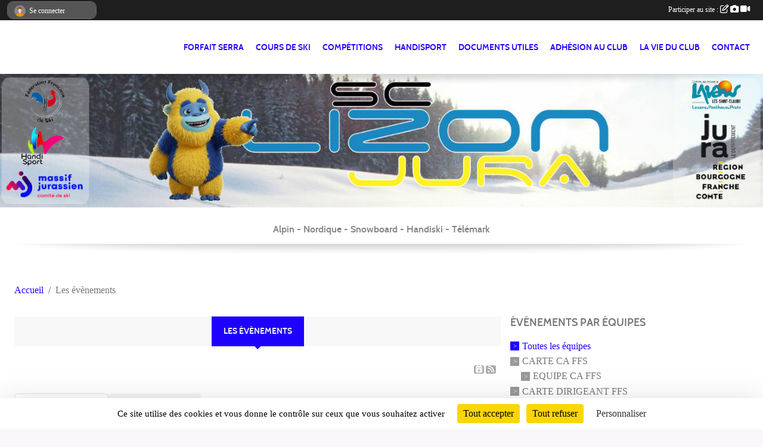

--- FILE ---
content_type: text/html; charset=UTF-8
request_url: https://www.skiclublizon.net/evenements?equipe=105582&
body_size: 9487
content:
<!DOCTYPE html>
<html lang="fr" class="verdana uppercasable">
<head>
    <base href="https://www.skiclublizon.net/">
    <meta charset="utf-8">
    <meta http-equiv="Content-Type" content="text/html; charset=utf-8">
    <title>Les évènements - Ski Club du LIZON</title>
    <meta name="description" content="">
    <meta name="viewport" content="width=device-width, initial-scale=1, maximum-scale=1">
    <meta name="csrf-token" content="eDUjZma90eNcjFOsCesRn8ddcW4Ke1H4slUsTIxC">
    <meta name="apple-itunes-app" content="app-id=890452369">

    <link rel="shortcut icon" type="image/png" href="/media/uploaded/sites/1310/association/652b896ec2496_SCLIZON202201.png">    
    <link rel="apple-touch-icon" sizes="152x152" href="/mu-152/1310/association/652b896ec2496_SCLIZON202201.png">
    <link rel="apple-touch-icon" sizes="180x180" href="/mu-180/1310/association/652b896ec2496_SCLIZON202201.png">
    <link rel="apple-touch-icon" sizes="167x167" href="/mu-167/1310/association/652b896ec2496_SCLIZON202201.png">
    <meta name="msapplication-TileImage" content="/mu-180/1310/association/652b896ec2496_SCLIZON202201.png">


    <link rel="manifest" href="/manifest.json">
    <meta name="apple-mobile-web-app-title" content="Ski Club du LIZON">

 
    <meta property="og:image" content="https://www.skiclublizon.net/media/uploaded/sites/1310/association/652b896ec2496_SCLIZON202201.png">
    <meta property="og:title" content="SKI CLUB DU LIZON">


    <link rel="alternate" type="application/rss+xml" title="Ski Club du LIZON - Les news" href="/rss/news">
    <link rel="alternate" type="application/rss+xml" title="Ski Club du LIZON - Les évènements" href="/rss/evenement">


<link type="text/css" rel="stylesheet" href="css/bootstrap.5.3.2/bootstrap.min.css">

<link type="text/css" rel="stylesheet" href="css/fontawesome-free-6.5.1-web/css/all.min.css">

<link type="text/css" rel="stylesheet" href="css/barre-noire.css">

<link type="text/css" rel="stylesheet" href="css/common.css">

<link type="text/css" rel="stylesheet" href="css/design-2.css">

<link type="text/css" rel="stylesheet" href="js/fancybox.5.0.36/fancybox.css">

<link type="text/css" rel="stylesheet" href="fonts/icons.css">

    <script src="js/bootstrap.5.3.2/bootstrap.bundle.min.js?tm=1736255796"></script>
    <script src="js/jquery-3.7.1.min.js?tm=1736255796"></script>
    <script src="js/advert.js?tm=1736255796"></script>

     <script src="/tarteaucitron/tarteaucitron.js"></script>
    <script src="/tarteaucitron/tarteaucitron-services.js"></script>
    <script>
        tarteaucitron.init({
            "privacyUrl": "", /* Privacy policy url */

            "hashtag": "#tarteaucitron", /* Open the panel with this hashtag */
            "cookieName": "tarteaucitron", /* Cookie name */

            "orientation": "bottom", //  "middle", /* Banner position (top - bottom) */

            "showAlertSmall": false, /* Show the small banner on bottom right */
            "cookieslist": false, /* Show the cookie list */

            "showIcon": false, /* Show cookie icon to manage cookies */
            "iconPosition": "BottomRight", /* BottomRight, BottomLeft, TopRight and TopLeft */

            "adblocker": false, /* Show a Warning if an adblocker is detected */

            "DenyAllCta" : true, /* Show the deny all button */
            "AcceptAllCta" : true, /* Show the accept all button when highPrivacy on */
            "highPrivacy": true, /* HIGHLY RECOMMANDED Disable auto consent */

            "handleBrowserDNTRequest": false, /* If Do Not Track == 1, disallow all */

            "removeCredit": true, /* Remove credit link */
            "moreInfoLink": true, /* Show more info link */
            "useExternalCss": false, /* If false, the tarteaucitron.css file will be loaded */

            "readmoreLink": "", /* Change the default readmore link */

            "mandatory": true, /* Show a message about mandatory cookies */
        });
        
    </script> 
</head>
<body class="colonne_widget_double evenements bg-type-none no-asso-name no-logo no-title fixed-footer users-rounded filters-aside is-couleur2-lumineuse footer-with-partenaires"  style="--color1: rgb(30, 0, 255);--color2: #0C83F8;--color1-light: rgba(30, 0, 255,0.05);--color1-declined: rgb(62,32,255);--color2-declined: #0A61D6;--title-color: rgb(12, 131, 248);--color1-bkg-texte1: rgb(190,160,255);--color1-bkg-texte2: #020050;--background-color: rgb(249, 247, 250);--background-image-personnalisee: url(/media/uploaded/sites/1310/background/652b8980d9f4a_SCLIZON202201.png);--logo-size: 50px;--title-px: 60;--title-size: 48em;--slogan-size: 1.5em;--title-size-coef1: 1;--title-size-coef2: 1;--color1r: 30;--color1g: 0;--color1b: 255;--max-width: 1400px;--bandeau-w: 100%;--bandeau-h: auto;--bandeau-x: 0px;--bandeau-y: 0px;--bandeau-max-height: 245.614px;" >
        <div id="wrap">
    <div id="a2hs" class="bg-dark d-sm-none">
    <div class="container-fluid py-3 maxwidth">
        <div class="row">
            <div class="col-6 text-white">
                <img src="/images/common/mobile-app.png" class="img-thumbnail" style="max-width:30px">
                sportsregions
            </div>
            <div class="col-6 text-end">
                <a href="https://play.google.com/store/apps/details?id=com.initiatives.sportsregions&hl=fr_FR" class="btn btn-sm btn-success">Installer</a>
            </div>
        </div>
    </div>
</div>    <div id="wrap-background" class="maxwidth"></div>
    <header id="header">
        <div class="fond">
            <section class="menu container-fluid maxwidth">
                <div class="row">
                    <div class="col-4 col-sm-3 col-md-2 text-center">
                        <a id="logo" class="p-2" href="https://www.skiclublizon.net">
                            <span class="bloc justify-content-center">
                                                                    <img class="img-fluid" src="/media/uploaded/sites/1310/association/652b896ec2496_SCLIZON202201.png" alt="Logo">
                                                            </span>
                        </a>
                    </div>
                    <div class="col-8 col-sm-9 col-md-10">
                        <nav id="mainmenu" class="allow2lines align-middle justify-content-end">
                            <ul class="nav nav-pills">
            
    <li class="nav-item" id="menu_854756">
        <a class="nav-link " href="https://www.skiclublizon.net/boutique">FORFAIT SERRA</a>
    </li>
            
    <li class="nav-item dropdown" id="menu_424037">
        <button class="nav-link dropdown-toggle " data-bs-toggle="dropdown" role="button" aria-haspopup="true" aria-expanded="false">Cours de ski</button>
        <div class="dropdown-menu">
                            <a class="dropdown-item" href="/en-savoir-plus/informations-cours-de-ski-20252026-171393" id="menu_838475">INFORMATIONS COURS</a>
                            <a class="dropdown-item" href="/en-savoir-plus/ski-alpin-159875" id="menu_776961">Ski Alpin</a>
                            <a class="dropdown-item" href="/en-savoir-plus/ski-nordique-159879" id="menu_776966">Ski Nordique</a>
                            <a class="dropdown-item" href="/en-savoir-plus/ski-forme-146605" id="menu_711839">Ski Forme</a>
                            <a class="dropdown-item" href="/en-savoir-plus/passneige-alpin-136550" id="menu_668193">Pass&#039;Neige Alpin</a>
                            <a class="dropdown-item" href="/en-savoir-plus/passneige-snowboard-136551" id="menu_668194">Pass&#039;Neige Snowboard</a>
                            <a class="dropdown-item" href="/en-savoir-plus/passneige-nordique-146607" id="menu_711863">Pass&#039;Neige Nordique</a>
                    </div>
    </li>
            
    <li class="nav-item dropdown" id="menu_427723">
        <button class="nav-link dropdown-toggle " data-bs-toggle="dropdown" role="button" aria-haspopup="true" aria-expanded="false">Compétitions</button>
        <div class="dropdown-menu">
                            <a class="dropdown-item" href="/en-savoir-plus/renseignement-87897" id="menu_427724">Renseignements</a>
                            <a class="dropdown-item" href="/en-savoir-plus/entrainements-9885" id="menu_35787">Entraînements</a>
                    </div>
    </li>
            
    <li class="nav-item" id="menu_433642">
        <a class="nav-link " href="/en-savoir-plus/handisport-loisir-et-competition-89571">Handisport</a>
    </li>
            
    <li class="nav-item dropdown" id="menu_392608">
        <button class="nav-link dropdown-toggle " data-bs-toggle="dropdown" role="button" aria-haspopup="true" aria-expanded="false">Documents utiles</button>
        <div class="dropdown-menu">
                            <a class="dropdown-item" href="/en-savoir-plus/calendrier-saison-2025-2026-173149" id="menu_847761">Calendrier saison 2025-2026</a>
                            <a class="dropdown-item" href="/en-savoir-plus/notice-dinformations-ffs-2025-2026-171033" id="menu_836210">Notice d&#039;informations FFS 2025-2026</a>
                            <a class="dropdown-item" href="/en-savoir-plus/notice-dinformations-2024-2025-ancef-171036" id="menu_836216">Notice d&#039;informations  ANCEF 2024-2025</a>
                            <a class="dropdown-item" href="/en-savoir-plus/notice-dinformations-ffh-2025-2026-172472" id="menu_844214">Notice d&#039;informations FFH 2025-2026</a>
                            <a class="dropdown-item" href="/en-savoir-plus/notice-pratique-ffh-2025-2026-173740" id="menu_850556">Notice pratique FFH 2025-2026</a>
                            <a class="dropdown-item" href="/en-savoir-plus/declaration-daccident-ffh-2025-2026-173738" id="menu_850554">Déclaration d&#039;accident FFH 2025-2026</a>
                            <a class="dropdown-item" href="/en-savoir-plus/assurance-complementaire-ffh-2025-2026-173739" id="menu_850555">Assurance complémentaire FFH 2025-2026</a>
                            <a class="dropdown-item" href="/en-savoir-plus/assurance-ffh-maif-2025-2026-173741" id="menu_850558">Assurance FFH MAIF 2025-2026</a>
                            <a class="dropdown-item" href="/en-savoir-plus/procedure-double-licence-ffs-ffh-173737" id="menu_850553">Procédure double licence FFS FFH</a>
                            <a class="dropdown-item" href="/en-savoir-plus/questionnaire-de-sante-mineur-171035" id="menu_836215">Questionnaire de santé mineur</a>
                            <a class="dropdown-item" href="/en-savoir-plus/compte-rendu-ag-2024-149201" id="menu_723279">Compte rendu AG 2024</a>
                    </div>
    </li>
            
    <li class="nav-item" id="menu_814231">
        <a class="nav-link " href="/adhesion/adhesion-au-club-saison-2025-2026-1004">Adhésion au club</a>
    </li>
            
    <li class="nav-item dropdown" id="menu_819134">
        <button class="nav-link dropdown-toggle " data-bs-toggle="dropdown" role="button" aria-haspopup="true" aria-expanded="false">La vie du club</button>
        <div class="dropdown-menu">
                            <a class="dropdown-item" href="https://www.skiclublizon.net/evenements" id="menu_819135">Evénements</a>
                            <a class="dropdown-item" href="https://www.skiclublizon.net/organigramme-du-club" id="menu_35785">Organigramme</a>
                    </div>
    </li>
            
    <li class="nav-item" id="menu_35791">
        <a class="nav-link " href="https://www.skiclublizon.net/contactez-nous">Contact</a>
    </li>
</ul>
<form action="#" method="post">
    <select class="form-control form-select" id="navigation-select" name="navigation-select">
        <option value="">Navigation</option>
    </select>
</form>                        </nav>
                    </div>
                </div>
            </section>
        </div>
                <section id="bandeau-et-titre" class="container-fluid maxwidth px-0">
            <div class="row g-0">
                <div class="col" id="conteneur_bandeau">
                                    <a href="https://www.skiclublizon.net"  rel="home"  >
                        <img id="image_bandeau" src="/media/uploaded/sites/1310/bandeau/6959670b1dc9a_Bannieresiteinternet.jpg" alt="">
                    </a>
                                                    <div class="titre-site"><p></p></div>
                                </div>
            </div>
        </section>
            <section class="container-fluid maxwidth bg-white pb-3">
        <section id="slogan" class="row">
            <div class="col-12">
                                    <p>Alpin   -   Nordique -   Snowboard   -   Handiski  -  Télémark</p>
                            </div>
        </section>
                
                
            </section>
    </header>
    <div class="maxwidth m-auto  is_list   " id="contenu">
        <div class="container-fluid px-1 px-sm-4">
                                                    <div class="row g-sm-3 mb-3">
                                            <div class="col-10">
                            <nav aria-label="breadcrumb">
        <ol class="breadcrumb" itemscope itemtype="https://schema.org/BreadcrumbList">
                            <li class="breadcrumb-item " itemprop="itemListElement" itemscope itemtype="https://schema.org/ListItem"><meta itemprop="position" content="1"><a href="https://www.skiclublizon.net" itemprop="item"><span itemprop="name">Accueil</span></a></li>
                            <li class="breadcrumb-item " itemprop="itemListElement" itemscope itemtype="https://schema.org/ListItem"><meta itemprop="position" content="2"><span itemprop="name">Les évènements</span></li>
                    </ol>
    </nav>
                        </div>
                                    </div>
                    
<div class="row g-sm-3 with-right-aside">
    <div class="col-lg-8" id="main-column">
    <section id="main">
        <div class="inner">
            <header id="content-header">
                        <h1  class="with-filters" ><span>Les évènements</span></h1>
                <span class="export">
                    <a class="rss" href="https://www.skiclublizon.net/evenements.ics" class="iCal" title="Lien iCal"><i class="fa-solid fa-calendar-plus"></i></a>
                            <a class="ics" href="https://www.skiclublizon.net/rss/evenement" data-toggle="tooltip" data-placement="top" title="Flux rss"><i class="fa fa-rss"></i></a>
            </span>
                <div id="barre-de-filtrage" class="mb-3 nb-filtres-2" data-nbfiltres="2">
<span><label for="section_discipline_et_equipe_id" class="d-none">Événements par équipes</label><select class="filtre form-select" name="filter_section_discipline_et_equipe_id" id="section_discipline_et_equipe_id" aria-expanded="false" aria-roledescription="Événements par équipes">
                        <option value="https://www.skiclublizon.net/evenements"  selected="selected"   >
                                Toutes les équipes
            </option>
                                <option value="https://www.skiclublizon.net/carte-ca-ffs-s16828/evenements"   >
                                    
                                CARTE CA FFS
            </option>
                                <option value="https://www.skiclublizon.net/carte-ca-ffs-s16828/evenements?groupe_id=178529"   >
                                    &nbsp;&nbsp;&nbsp;
                                EQUIPE CA FFS
            </option>
                                <option value="https://www.skiclublizon.net/carte-dirigeant-ffs-s17024/evenements"   >
                                    
                                CARTE DIRIGEANT FFS
            </option>
                                <option value="https://www.skiclublizon.net/carte-dirigeant-ffs-s17024/evenements?groupe_id=178232"   >
                                    &nbsp;&nbsp;&nbsp;
                                EQUIPE DIRIGEANT FFS
            </option>
                                <option value="https://www.skiclublizon.net/carte-competition-ffs-enfant-s17234/evenements"   >
                                    
                                CARTE COMPETITION FFS ENFANT
            </option>
                                <option value="https://www.skiclublizon.net/carte-competition-ffs-enfant-s17234/evenements?groupe_id=178230"   >
                                    &nbsp;&nbsp;&nbsp;
                                EQUIPE COMPETITIONS FFS ENFANT
            </option>
                                <option value="https://www.skiclublizon.net/carte-competition-ffs-adulte-s16827/evenements"   >
                                    
                                CARTE COMPETITION FFS ADULTE
            </option>
                                <option value="https://www.skiclublizon.net/carte-competition-ffs-adulte-s16827/evenements?groupe_id=178530"   >
                                    &nbsp;&nbsp;&nbsp;
                                EQUIPE COMPETITIONS FFS ADULTE
            </option>
                                <option value="https://www.skiclublizon.net/carte-neige-loisir-ffs-enfant-s17235/evenements"   >
                                    
                                CARTE NEIGE LOISIR FFS ENFANT
            </option>
                                <option value="https://www.skiclublizon.net/carte-neige-loisir-ffs-enfant-s17235/evenements?groupe_id=178531"   >
                                    &nbsp;&nbsp;&nbsp;
                                EQUIPE CARTE NEIGE LOISIR FFS ENFANT
            </option>
                                <option value="https://www.skiclublizon.net/carte-neige-loisir-ffs-adulte-s17010/evenements"   >
                                    
                                CARTE NEIGE LOISIR FFS ADULTE
            </option>
                                <option value="https://www.skiclublizon.net/carte-neige-loisir-ffs-adulte-s17010/evenements?groupe_id=178533"   >
                                    &nbsp;&nbsp;&nbsp;
                                EQUIPE CARTE NEIGE LOISIR FFS  ADULTE
            </option>
                                <option value="https://www.skiclublizon.net/carte-famille-ffs-nom-1-s17514/evenements"   >
                                    
                                CARTE FAMILLE FFS NOM 1
            </option>
                                <option value="https://www.skiclublizon.net/carte-famille-ffs-nom-1-s17514/evenements?groupe_id=179928"   >
                                    &nbsp;&nbsp;&nbsp;
                                EQUIPE FAMILLE FFS NOM 1
            </option>
                                <option value="https://www.skiclublizon.net/carte-ancef-enfant-s17332/evenements"   >
                                    
                                CARTE ANCEF ENFANT
            </option>
                                <option value="https://www.skiclublizon.net/carte-ancef-enfant-s17332/evenements?groupe_id=178247"   >
                                    &nbsp;&nbsp;&nbsp;
                                EQUIPE CARTE  ANCEF ENFANT
            </option>
                                <option value="https://www.skiclublizon.net/carte-ancef-adulte-s17016/evenements"   >
                                    
                                CARTE ANCEF ADULTE
            </option>
                                <option value="https://www.skiclublizon.net/carte-ancef-adulte-s17016/evenements?groupe_id=178534"   >
                                    &nbsp;&nbsp;&nbsp;
                                EQUIPE CARTE ANCEF ADULTE
            </option>
                                <option value="https://www.skiclublizon.net/carte-famille-ancef-nom-1-s17536/evenements"   >
                                    
                                CARTE FAMILLE ANCEF NOM 1
            </option>
                                <option value="https://www.skiclublizon.net/carte-famille-ancef-nom-1-s17536/evenements?groupe_id=180026"   >
                                    &nbsp;&nbsp;&nbsp;
                                EQUIPE FAMILLE ANCEF NOM 1
            </option>
                                <option value="https://www.skiclublizon.net/carte-ski-club-du-lizon-enfant-s17333/evenements"   >
                                    
                                CARTE SKI CLUB DU LIZON ENFANT
            </option>
                                <option value="https://www.skiclublizon.net/carte-ski-club-du-lizon-enfant-s17333/evenements?groupe_id=178248"   >
                                    &nbsp;&nbsp;&nbsp;
                                EQUIPE CARTE SKI CLUB DU LIZON ENFANT
            </option>
                                <option value="https://www.skiclublizon.net/carte-ski-club-du-lizon-adulte-s17013/evenements"   >
                                    
                                CARTE SKI CLUB DU LIZON ADULTE
            </option>
                                <option value="https://www.skiclublizon.net/carte-ski-club-du-lizon-adulte-s17013/evenements?groupe_id=178535"   >
                                    &nbsp;&nbsp;&nbsp;
                                EQUIPE CARTE SKI CLUB DU LIZON ADULTE
            </option>
                                <option value="https://www.skiclublizon.net/carte-famille-ski-club-du-lizon-s17538/evenements"   >
                                    
                                CARTE FAMILLE SKI CLUB DU LIZON
            </option>
                                <option value="https://www.skiclublizon.net/carte-famille-ski-club-du-lizon-s17538/evenements?groupe_id=180052"   >
                                    &nbsp;&nbsp;&nbsp;
                                EQUIPE FAMILLE CARTE SKI CLUB DU LIZON
            </option>
                                <option value="https://www.skiclublizon.net/carte-handisport-enfant-s17021/evenements"   >
                                    
                                CARTE HANDISPORT ENFANT
            </option>
                                <option value="https://www.skiclublizon.net/carte-handisport-enfant-s17021/evenements?groupe_id=178250"   >
                                    &nbsp;&nbsp;&nbsp;
                                EQUIPE LICENCE HANDISPORT ENFANT
            </option>
                                <option value="https://www.skiclublizon.net/carte-handisport-adulte-s17019/evenements"   >
                                    
                                CARTE HANDISPORT ADULTE
            </option>
                                <option value="https://www.skiclublizon.net/carte-handisport-adulte-s17019/evenements?groupe_id=178536"   >
                                    &nbsp;&nbsp;&nbsp;
                                EQUIPE LICENCE HANDISPORT ADULTE
            </option>
                                <option value="https://www.skiclublizon.net/cours-de-ski-s17377/evenements"   >
                                    
                                Cours de ski
            </option>
                                <option value="https://www.skiclublizon.net/cours-de-ski-s17377/evenements?groupe_id=178718"   >
                                    &nbsp;&nbsp;&nbsp;
                                EQUIPE COURS DE SKI
            </option>
            </select></span>
<span><label for="type_id" class="d-none">Événements par type</label><select class="filtre form-select" name="filter_type_id" id="type_id" aria-expanded="false" aria-roledescription="Événements par type">
                        <option value="https://www.skiclublizon.net/evenements"  selected="selected"   >
                                Tous les types
            </option>
                                <option value="https://www.skiclublizon.net/evenements?type_id=1"   >
                                Sportif
            </option>
                                <option value="https://www.skiclublizon.net/evenements?type_id=2"   >
                                Festif
            </option>
                                <option value="https://www.skiclublizon.net/evenements?type_id=3"   >
                                Administratif
            </option>
                                <option value="https://www.skiclublizon.net/evenements?type_id=4"   >
                                Manifestation
            </option>
                                <option value="https://www.skiclublizon.net/evenements?type_id=5"   >
                                Formation
            </option>
            </select></span>
</div>
                            <hr class="leon">
</header>            <div class="content">
                                    <ul class="onglets nav nav-tabs">
        <li class="nav-item ">
        <a class="nav-link 
             active  
                        " 
            aria-current="page" 
             
                         href="https://www.skiclublizon.net/evenements" >Évènements à venir</a>
            </li>
        <li class="nav-item ">
        <a class="nav-link 
             
                        " 
             
             
                         href="https://www.skiclublizon.net/evenements/passes" >Évènements passés</a>
            </li>
    </ul>
<form action="#" method="post">
    <select class="form-control form-select" id="onglet-select" name="onglet-select">
        <option value="">Navigation</option>
    </select>
</form>
                                <div class="content  ongletpanel  ">
                                        <div class="container-fluid px-0">
                                                <div class="row">
                            <div class="col-12">
                                <p class="text-muted my-3">5 événements</p>
                            </div>
                        </div>
                    </div>

                                            <section class="liste evenements">
    <div class="container-fluid">
        <div class="row level2">
                                                
                    <div class="col-12 px-0 element-inline  first ">
    <div class="container-fluid">
        <div class="row" itemscope itemtype="https://schema.org/SportsEvent">
            <div class="p-0 col-3 col-xl-2">
                <section class="date">
                    <time><span>Le <span itemprop="startDate" content="2026-01-24T06:30:00+0100">samedi <span class="j">24</span> <span class="m">janv.</span> <span class="a">2026</span></span></span></time>
                </section>
            </div>
                            <div class="col-9 col-xl-10">
                            <section class="informations">
                    <h2 itemprop="name"><a itemprop="url" href="/evenements/2026/01/24/voyage-le-grand-bornand-24-01-2026-2396967">Voyage Le Grand Bornand 24-01-2026</a></h2>
                                                                <p><strong>de 06h30 à 20h</strong></p>
                                        
                                            <p itemprop="description">Sortie de ski au Grand Bornand - Accompagnants

Inscription obligatoire sur le site du SKI CLUB DU LIZON pour pouvoir participer pour les personnes ne s&#039;étant pas inscrites aux cours.
Tarifs sur la fiche d&#039;inscription....</p>
                                                            <ul class="buttons">
                        <li class="content-link"><a href="/evenements/2026/01/24/voyage-le-grand-bornand-24-01-2026-2396967">Lire la suite</a></li>
                    </ul>
                </section>
            </div>
        </div>
    </div>
    
</div>
                                                                
                    <div class="col-12 px-0 element-inline  ">
    <div class="container-fluid">
        <div class="row" itemscope itemtype="https://schema.org/SportsEvent">
            <div class="p-0 col-3 col-xl-2">
                <section class="date">
                    <time><span>Le <span itemprop="startDate" content="2026-01-24T06:30:00+0100">samedi <span class="j">24</span> <span class="m">janv.</span> <span class="a">2026</span></span></span></time>
                </section>
            </div>
                            <div class="col-9 col-xl-10">
                            <section class="informations">
                    <h2 itemprop="name"><a itemprop="url" href="/evenements/2026/01/24/cours-de-ski-n5-le-grand-bornand-2251698">Cours de ski N°5 Le Grand-Bornand</a></h2>
                                                                <p><strong>de 06h30 à 20h</strong></p>
                                        
                                            <p itemprop="description">Cours de ski au Grand Bornand, voyage en autocar de tourisme.

Cette événement est réservé exclusivement au personne inscrite au cours.

Inscription obligatoire pour pouvoir participer.

Rendez vous le samedi 24 janvier...</p>
                                                            <ul class="buttons">
                        <li class="content-link"><a href="/evenements/2026/01/24/cours-de-ski-n5-le-grand-bornand-2251698">Lire la suite</a></li>
                    </ul>
                </section>
            </div>
        </div>
    </div>
    
</div>
                                                                
                    <div class="col-12 px-0 element-inline  ">
    <div class="container-fluid">
        <div class="row" itemscope itemtype="https://schema.org/SportsEvent">
            <div class="p-0 col-3 col-xl-2">
                <section class="date">
                    <time><span>Le <span itemprop="startDate" content="2026-02-07T14:00:00+0100">samedi <span class="j">07</span> <span class="m">févr.</span> <span class="a">2026</span></span></span></time>
                </section>
            </div>
                            <div class="d-none d-md-block col-md-2 px-1 illustration">
                    <a href="/evenements/2026/02/07/cours-de-ski-n6-2251700">
                        <img itemprop="image" src="/media/uploaded/sites/1310/evenement/crop_695950f1d6733_comRDVSCLIZONCours6ski.jpg" class="img-thumbnail" alt="Cours de ski N°6">
                    </a>
                </div>
                <div class="col-9 col-md-7 col-xl-8">
                            <section class="informations">
                    <h2 itemprop="name"><a itemprop="url" href="/evenements/2026/02/07/cours-de-ski-n6-2251700">Cours de ski N°6</a></h2>
                                                                <p><strong>de 14h à 16h30</strong></p>
                                        
                                            <p itemprop="description">Cours de ski n°3 aux Mont Jura.

Pour les alpins : Rendez-vous à 13h45 au col de la Faucille pour le début des cours

Pour les nordiques : Rendez-vous à 13h45 à La Vattay pour le début des cours

La confirmation sera fai...</p>
                                        <span itemprop="audience" number="1">
<i class="fa fa-users"></i> 
<ul style="display: inline">
<li><a href="/cours-de-ski-s17377/saison-2025-2026/equipes/equipe-cours-de-ski-178718" itemscope itemtype="https://schema.org/Audience"><span itemprop="name">EQUIPE COURS DE SKI</span></a></li></ul>
</span>
                    <ul class="buttons">
                        <li class="content-link"><a href="/evenements/2026/02/07/cours-de-ski-n6-2251700">Lire la suite</a></li>
                    </ul>
                </section>
            </div>
        </div>
    </div>
    
</div>
                                                                
                    <div class="col-12 px-0 element-inline  ">
    <div class="container-fluid">
        <div class="row" itemscope itemtype="https://schema.org/SportsEvent">
            <div class="p-0 col-3 col-xl-2">
                <section class="date">
                    <time><span>Le <span itemprop="startDate" content="2026-02-28T14:00:00+0100">samedi <span class="j">28</span> <span class="m">févr.</span> <span class="a">2026</span></span></span></time>
                </section>
            </div>
                            <div class="d-none d-md-block col-md-2 px-1 illustration">
                    <a href="/evenements/2026/02/28/cours-de-ski-n7-2251701">
                        <img itemprop="image" src="/media/uploaded/sites/1310/evenement/crop_695951b3ad0fb_comRDVSCLIZONCours7ski.jpg" class="img-thumbnail" alt="Cours de ski N°7">
                    </a>
                </div>
                <div class="col-9 col-md-7 col-xl-8">
                            <section class="informations">
                    <h2 itemprop="name"><a itemprop="url" href="/evenements/2026/02/28/cours-de-ski-n7-2251701">Cours de ski N°7</a></h2>
                                                                <p><strong>de 14h à 16h30</strong></p>
                                        
                                            <p itemprop="description">Cours de ski n°5 à la Serra.

Rendez-vous à 13h45 à la Serra pour la distribution des dossards et le début des cours

En fonction des conditions, le cours pourra être déplacé.
La confirmation sera faite quelques jours pl...</p>
                                        <span itemprop="audience" number="1">
<i class="fa fa-users"></i> 
<ul style="display: inline">
<li><a href="/cours-de-ski-s17377/saison-2025-2026/equipes/equipe-cours-de-ski-178718" itemscope itemtype="https://schema.org/Audience"><span itemprop="name">EQUIPE COURS DE SKI</span></a></li></ul>
</span>
                    <ul class="buttons">
                        <li class="content-link"><a href="/evenements/2026/02/28/cours-de-ski-n7-2251701">Lire la suite</a></li>
                    </ul>
                </section>
            </div>
        </div>
    </div>
    
</div>
                                                                
                    <div class="col-12 px-0 element-inline  last ">
    <div class="container-fluid">
        <div class="row" itemscope itemtype="https://schema.org/SportsEvent">
            <div class="p-0 col-3 col-xl-2">
                <section class="date">
                    <time><span>Le <span itemprop="startDate" content="2026-03-07T06:00:00+0100">samedi <span class="j">07</span> <span class="m">mars</span> <span class="a">2026</span></span></span></time>
                </section>
            </div>
                            <div class="d-none d-md-block col-md-2 px-1 illustration">
                    <a href="/evenements/2026/03/07/cours-de-ski-n8-les-saisies-2251702">
                        <img itemprop="image" src="/media/uploaded/sites/1310/evenement/crop_695952ad49b94_comRDVSCLIZONCours8Lessaisies.jpg" class="img-thumbnail" alt="Cours de ski N°8, LES SAISIES">
                    </a>
                </div>
                <div class="col-9 col-md-7 col-xl-8">
                            <section class="informations">
                    <h2 itemprop="name"><a itemprop="url" href="/evenements/2026/03/07/cours-de-ski-n8-les-saisies-2251702">Cours de ski N°8, LES SAISIES</a></h2>
                                                                <p><strong>de 06h à 21h</strong></p>
                                        
                                            <p itemprop="description">Cours de ski n°8 dans les Alpes aux Saisies.

Compris :


	Voyage en autocar de tourisme
	Forfait de ski (à choisir lors de l&#039;inscription)


Evènement réservé aux élèves inscrits aux cours (inclus dans les &quot;Packs&quot;)
Merci...</p>
                                        <span itemprop="audience" number="1">
<i class="fa fa-users"></i> 
<ul style="display: inline">
<li><a href="/cours-de-ski-s17377/saison-2025-2026/equipes/equipe-cours-de-ski-178718" itemscope itemtype="https://schema.org/Audience"><span itemprop="name">EQUIPE COURS DE SKI</span></a></li></ul>
</span>
                    <ul class="buttons">
                        <li class="content-link"><a href="/evenements/2026/03/07/cours-de-ski-n8-les-saisies-2251702">Lire la suite</a></li>
                    </ul>
                </section>
            </div>
        </div>
    </div>
    
</div>
                                    </div>
    </div>
</section>                                                                
                </div>
            </div>
        </div>
    </section>
 
    </div>
    <aside class="col-lg-4">
            <section class="filter">
            <div class="inner">
                <header>
    <h2 class="secondary-content"><span >Événements par équipes</span></h2>
</header>
                <div class="content">
                    <ul>
                                                                        <li   class="actif" ><a href="https://www.skiclublizon.net/evenements">Toutes les équipes</a></li>
                                                                                                <li  ><a href="https://www.skiclublizon.net/carte-ca-ffs-s16828/evenements">CARTE CA FFS</a></li>
                                                                                                <li  style="margin-left:18px"  ><a href="https://www.skiclublizon.net/carte-ca-ffs-s16828/evenements?groupe_id=178529">EQUIPE CA FFS</a></li>
                                                                                                <li  ><a href="https://www.skiclublizon.net/carte-dirigeant-ffs-s17024/evenements">CARTE DIRIGEANT FFS</a></li>
                                                                                                <li  style="margin-left:18px"  ><a href="https://www.skiclublizon.net/carte-dirigeant-ffs-s17024/evenements?groupe_id=178232">EQUIPE DIRIGEANT FFS</a></li>
                                                                                                <li  ><a href="https://www.skiclublizon.net/carte-competition-ffs-enfant-s17234/evenements">CARTE COMPETITION FFS ENFANT</a></li>
                                                                                                <li  style="margin-left:18px"  ><a href="https://www.skiclublizon.net/carte-competition-ffs-enfant-s17234/evenements?groupe_id=178230">EQUIPE COMPETITIONS FFS ENFANT</a></li>
                                                                                                <li  ><a href="https://www.skiclublizon.net/carte-competition-ffs-adulte-s16827/evenements">CARTE COMPETITION FFS ADULTE</a></li>
                                                                                                <li  style="margin-left:18px"  ><a href="https://www.skiclublizon.net/carte-competition-ffs-adulte-s16827/evenements?groupe_id=178530">EQUIPE COMPETITIONS FFS ADULTE</a></li>
                                                                                                <li  ><a href="https://www.skiclublizon.net/carte-neige-loisir-ffs-enfant-s17235/evenements">CARTE NEIGE LOISIR FFS ENFANT</a></li>
                                                                                                <li  style="margin-left:18px"  ><a href="https://www.skiclublizon.net/carte-neige-loisir-ffs-enfant-s17235/evenements?groupe_id=178531">EQUIPE CARTE NEIGE LOISIR FFS ENFANT</a></li>
                                                                                                <li  ><a href="https://www.skiclublizon.net/carte-neige-loisir-ffs-adulte-s17010/evenements">CARTE NEIGE LOISIR FFS ADULTE</a></li>
                                                                                                <li  style="margin-left:18px"  ><a href="https://www.skiclublizon.net/carte-neige-loisir-ffs-adulte-s17010/evenements?groupe_id=178533">EQUIPE CARTE NEIGE LOISIR FFS  ADULTE</a></li>
                                                                                                <li  ><a href="https://www.skiclublizon.net/carte-famille-ffs-nom-1-s17514/evenements">CARTE FAMILLE FFS NOM 1</a></li>
                                                                                                <li  style="margin-left:18px"  ><a href="https://www.skiclublizon.net/carte-famille-ffs-nom-1-s17514/evenements?groupe_id=179928">EQUIPE FAMILLE FFS NOM 1</a></li>
                                                                                                <li  ><a href="https://www.skiclublizon.net/carte-ancef-enfant-s17332/evenements">CARTE ANCEF ENFANT</a></li>
                                                                                                <li  style="margin-left:18px"  ><a href="https://www.skiclublizon.net/carte-ancef-enfant-s17332/evenements?groupe_id=178247">EQUIPE CARTE  ANCEF ENFANT</a></li>
                                                                                                <li  ><a href="https://www.skiclublizon.net/carte-ancef-adulte-s17016/evenements">CARTE ANCEF ADULTE</a></li>
                                                                                                <li  style="margin-left:18px"  ><a href="https://www.skiclublizon.net/carte-ancef-adulte-s17016/evenements?groupe_id=178534">EQUIPE CARTE ANCEF ADULTE</a></li>
                                                                                                <li  ><a href="https://www.skiclublizon.net/carte-famille-ancef-nom-1-s17536/evenements">CARTE FAMILLE ANCEF NOM 1</a></li>
                                                                                                <li  style="margin-left:18px"  ><a href="https://www.skiclublizon.net/carte-famille-ancef-nom-1-s17536/evenements?groupe_id=180026">EQUIPE FAMILLE ANCEF NOM 1</a></li>
                                                                                                <li  ><a href="https://www.skiclublizon.net/carte-ski-club-du-lizon-enfant-s17333/evenements">CARTE SKI CLUB DU LIZON ENFANT</a></li>
                                                                                                <li  style="margin-left:18px"  ><a href="https://www.skiclublizon.net/carte-ski-club-du-lizon-enfant-s17333/evenements?groupe_id=178248">EQUIPE CARTE SKI CLUB DU LIZON ENFANT</a></li>
                                                                                                <li  ><a href="https://www.skiclublizon.net/carte-ski-club-du-lizon-adulte-s17013/evenements">CARTE SKI CLUB DU LIZON ADULTE</a></li>
                                                                                                <li  style="margin-left:18px"  ><a href="https://www.skiclublizon.net/carte-ski-club-du-lizon-adulte-s17013/evenements?groupe_id=178535">EQUIPE CARTE SKI CLUB DU LIZON ADULTE</a></li>
                                                                                                <li  ><a href="https://www.skiclublizon.net/carte-famille-ski-club-du-lizon-s17538/evenements">CARTE FAMILLE SKI CLUB DU LIZON</a></li>
                                                                                                <li  style="margin-left:18px"  ><a href="https://www.skiclublizon.net/carte-famille-ski-club-du-lizon-s17538/evenements?groupe_id=180052">EQUIPE FAMILLE CARTE SKI CLUB DU LIZON</a></li>
                                                                                                <li  ><a href="https://www.skiclublizon.net/carte-handisport-enfant-s17021/evenements">CARTE HANDISPORT ENFANT</a></li>
                                                                                                <li  style="margin-left:18px"  ><a href="https://www.skiclublizon.net/carte-handisport-enfant-s17021/evenements?groupe_id=178250">EQUIPE LICENCE HANDISPORT ENFANT</a></li>
                                                                                                <li  ><a href="https://www.skiclublizon.net/carte-handisport-adulte-s17019/evenements">CARTE HANDISPORT ADULTE</a></li>
                                                                                                <li  style="margin-left:18px"  ><a href="https://www.skiclublizon.net/carte-handisport-adulte-s17019/evenements?groupe_id=178536">EQUIPE LICENCE HANDISPORT ADULTE</a></li>
                                                                                                <li  ><a href="https://www.skiclublizon.net/cours-de-ski-s17377/evenements">Cours de ski</a></li>
                                                                                                <li  style="margin-left:18px"  ><a href="https://www.skiclublizon.net/cours-de-ski-s17377/evenements?groupe_id=178718">EQUIPE COURS DE SKI</a></li>
                                                                </ul>
                </div>
            </div>
        </section>
                <section class="filter">
            <div class="inner">
                <header>
    <h2 class="secondary-content"><span >Événements par type</span></h2>
</header>
                <div class="content">
                    <ul>
                                                                        <li   class="actif" ><a href="https://www.skiclublizon.net/evenements">Tous les types</a></li>
                                                                                                <li  ><a href="https://www.skiclublizon.net/evenements?type_id=1">Sportif</a></li>
                                                                                                <li  ><a href="https://www.skiclublizon.net/evenements?type_id=2">Festif</a></li>
                                                                                                <li  ><a href="https://www.skiclublizon.net/evenements?type_id=3">Administratif</a></li>
                                                                                                <li  ><a href="https://www.skiclublizon.net/evenements?type_id=4">Manifestation</a></li>
                                                                                                <li  ><a href="https://www.skiclublizon.net/evenements?type_id=5">Formation</a></li>
                                                                </ul>
                </div>
            </div>
        </section>
             
    </aside>
</div>
    </div>
    </div>
</div>
<footer class="container-fluid maxwidth   with-partenaires " id="footer">
    <div class="row">
        <div class="col">
            <div class="arrow-down"></div>
            <section class="content">
                <div class="container-fluid">
                    <div class="row partenaires">
        <div class="col-12 px-0">
            <div class="container-fluid">
                <div class="d-none d-sm-flex row background">
                    <div class="col">
                                                <h2>Les partenaires du club</h2>
                    </div>
                </div>
                <div class="d-none d-sm-flex row background pb-2 justify-content-center ">
                                        <div class="col-2 col-md-1 py-2 px-1 px-md-2 px-xl-3 part text-center ">
                        <a data-bs-toggle="tooltip" data-bs-placement="top" href="/partenaires/grillet-sas-71098" title="GRILLET sas">
                                                            <img class="img-fluid border" src="/mub-120-120-f3f3f3/1310/partenaire/5a3dfb2469c8b_LOGOGRILLET.png" alt="GRILLET sas">
                                                    </a>
                    </div>
                                        <div class="col-2 col-md-1 py-2 px-1 px-md-2 px-xl-3 part text-center ">
                        <a data-bs-toggle="tooltip" data-bs-placement="top" href="/partenaires/xefi-71102" title="XEFI">
                                                            <img class="img-fluid border" src="/mub-120-120-f3f3f3/1310/partenaire/5a3dfe73db3e1_LOGOXEFI.png" alt="XEFI">
                                                    </a>
                    </div>
                                        <div class="col-2 col-md-1 py-2 px-1 px-md-2 px-xl-3 part text-center ">
                        <a data-bs-toggle="tooltip" data-bs-placement="top" href="/partenaires/sarl-lorchidee-26944" title="SARL L&#039;ORCHIDEE">
                                                            <img class="img-fluid border" src="/mub-120-120-f3f3f3/1310/partenaire/5db12f1cce644_LOGOVOICHOT001.jpg" alt="SARL L&#039;ORCHIDEE">
                                                    </a>
                    </div>
                                        <div class="col-2 col-md-1 py-2 px-1 px-md-2 px-xl-3 part text-center ">
                        <a data-bs-toggle="tooltip" data-bs-placement="top" href="/partenaires/plastorex-71099" title="PLASTOREX">
                                                            <img class="img-fluid border" src="/mub-120-120-f3f3f3/1310/partenaire/5a3dfbc9e9326_LOGOPLASTOREX.png" alt="PLASTOREX">
                                                    </a>
                    </div>
                                        <div class="col-2 col-md-1 py-2 px-1 px-md-2 px-xl-3 part text-center ">
                        <a data-bs-toggle="tooltip" data-bs-placement="top" href="/partenaires/commune-lavans-les-saint-claude-10977" title="COMMUNE LAVANS-LES-SAINT-CLAUDE">
                                                            <img class="img-fluid border" src="/mub-120-120-f3f3f3/1310/partenaire/5ccea82143cfb_LOGOLavans2019.jpg" alt="COMMUNE LAVANS-LES-SAINT-CLAUDE">
                                                    </a>
                    </div>
                                        <div class="col-2 col-md-1 py-2 px-1 px-md-2 px-xl-3 part text-center ">
                        <a data-bs-toggle="tooltip" data-bs-placement="top" href="/partenaires/fondation-mma-71101" title="Fondation M.M.A.">
                                                            <img class="img-fluid border" src="/mub-120-120-f3f3f3/1310/partenaire/5a3dfe324f40c_LOGOMMAlafondation.png" alt="Fondation M.M.A.">
                                                    </a>
                    </div>
                                        <div class="col-2 col-md-1 py-2 px-1 px-md-2 px-xl-3 part text-center ">
                        <a data-bs-toggle="tooltip" data-bs-placement="top" href="/partenaires/anais-71103" title="ANAIS">
                                                            <img class="img-fluid border" src="/mub-120-120-f3f3f3/1310/partenaire/5a3dff2f12762_LOGOANAIS.png" alt="ANAIS">
                                                    </a>
                    </div>
                                        <div class="col-2 col-md-1 py-2 px-1 px-md-2 px-xl-3 part text-center ">
                        <a data-bs-toggle="tooltip" data-bs-placement="top" href="/partenaires/bourgogne-franche-conte-71104" title="BOURGOGNE FRANCHE CONTE">
                                                            <img class="img-fluid border" src="/mub-120-120-f3f3f3/1310/partenaire/5a3dff8f7490c_LOGORegonbourgognefranchecomte.png" alt="BOURGOGNE FRANCHE CONTE">
                                                    </a>
                    </div>
                                        <div class="col-2 col-md-1 py-2 px-1 px-md-2 px-xl-3 part text-center ">
                        <a data-bs-toggle="tooltip" data-bs-placement="top" href="/partenaires/cartoneo-71100" title="CARTONEO">
                                                            <img class="img-fluid border" src="/mub-120-120-f3f3f3/1310/partenaire/5cceaa3bd856a_LOGOCARTONEO.png" alt="CARTONEO">
                                                    </a>
                    </div>
                                        <div class="col-2 col-md-1 py-2 px-1 px-md-2 px-xl-3 part text-center ">
                        <a data-bs-toggle="tooltip" data-bs-placement="top" href="/partenaires/tessier-71105" title="TESSIER">
                                                            <img class="img-fluid border" src="/mub-120-120-f3f3f3/1310/partenaire/5cceabfcbe3c3_LOGOTessier000.png" alt="TESSIER">
                                                    </a>
                    </div>
                                        <div class="col-2 col-md-1 py-2 px-1 px-md-2 px-xl-3 part text-center ">
                        <a data-bs-toggle="tooltip" data-bs-placement="top" href="/partenaires/credit-mutuel-de-saint-claude-et-haut-jura-9484" title="CREDIT MUTUEL DE SAINT CLAUDE ET HAUT JURA">
                                                            <img class="img-fluid border" src="/mub-120-120-f3f3f3/1310/partenaire/5ef0fd0c73157_LOGOcm2018CMJN.jpg" alt="CREDIT MUTUEL DE SAINT CLAUDE ET HAUT JURA">
                                                    </a>
                    </div>
                                        <div class="col-2 col-md-1 py-2 px-1 px-md-2 px-xl-3 part text-center ">
                        <a data-bs-toggle="tooltip" data-bs-placement="top" href="/partenaires/gan-agence-saint-claude-71097" title="GAN Agence SAINT-CLAUDE">
                                                            <img class="img-fluid border" src="/mub-120-120-f3f3f3/1310/partenaire/5a3dfac0a2db5_LOGOGAN.png" alt="GAN Agence SAINT-CLAUDE">
                                                    </a>
                    </div>
                                        <div class="col-2 col-md-1 py-2 px-1 px-md-2 px-xl-3 part text-center ">
                        <a data-bs-toggle="tooltip" data-bs-placement="top" href="/partenaires/commune-de-saint-lupicin-26945" title="COMMUNE DE SAINT LUPICIN">
                                                            <img class="img-fluid border" src="/mub-120-120-f3f3f3/1310/partenaire/52a9e49204ded_LogocommuneSaintLupicin.jpg" alt="COMMUNE DE SAINT LUPICIN">
                                                    </a>
                    </div>
                                        <div class="col-2 col-md-1 py-2 px-1 px-md-2 px-xl-3 part text-center  last ">
                        <a data-bs-toggle="tooltip" data-bs-placement="top" href="/partenaires/conseil-departemental-47866" title="CONSEIL DEPARTEMENTAL">
                                                            <img class="img-fluid border" src="/mub-120-120-f3f3f3/1310/partenaire/5a3dfb7d0b5aa_LOGOJURAledpartement.png" alt="CONSEIL DEPARTEMENTAL">
                                                    </a>
                    </div>
                                    </div>
            </div>
        </div>
    </div>
                    <div class="row">
                        <div class="col-12 col-md-4">
                            <nav id="copyright"><a href="https://www.sportsregions.fr/inscription" title="Création de site web de club de Ski" rel="friend" class="tag_acces_outil_footer_10A"><strong>Sports<em>regions</em></strong></a></nav>                            <div class="container-fluid px-0">
                                <div class="row">
                                    <div class="col">
                                        <nav id="cookies">
    <ul>
        <li><a href="https://www.sportsregions.fr/charte-cookies" class="informations-legales">Charte cookies</a></li>
                <li><a href="javascript:void(0);" onclick="tarteaucitron.userInterface.openPanel();" class="informations-legales">Gestion des cookies</a></li>
            </ul>
</nav>                                    </div>
                                    <div class="col text-end d-md-none">
                                        <nav id="legal">
    <ul>
        <li><a href="https://www.skiclublizon.net/informations-legales" class="informations-legales">Informations légales</a></li>
        <li><a href="https://www.sportsregions.fr/signaler-un-contenu-inapproprie?k=1716100">Signaler un contenu inapproprié</a></li>
    </ul>
</nav>                                    </div>
                                </div>
                            </div>
                        </div>
                        <div class="col-12 col-md-4 px-0 text-center">
                            <div id="footer-apps">
            <a href="https://play.google.com/store/apps/details?id=com.initiatives.sportsregions&amp;hl=fr_FR"  title="Télécharger l'application Android dans le Play Store"><img src="/images/common/badge-playstore-fr.svg" alt="Télécharger l'application Android dans le play Store"></a>
                <a href="https://itunes.apple.com/fr/app/sportsregions/id890452369" title="Télécharger l'application iPhone dans l\'App Store"><img src="/images/common/badge-appstore-fr.svg" alt="Télécharger l'application iPhone dans l'App Store"></a>
    </div>                            <div class="mt-2">
                                <div class="rss">
    <a href="https://www.skiclublizon.net/rss/news" data-bs-toggle="tooltip" data-bs-placement="top" title="Flux rss des actualités"><i class="fa fa-rss"></i></a>
    <a href="https://www.skiclublizon.net/rss/evenement" data-bs-toggle="tooltip" data-bs-placement="top" title="Flux rss des évènements"><i class="fa fa-rss"></i></a>
</div>                            </div>
                        </div>
                        <div class="col-12 col-md-4 text-end d-none d-md-block">
                            <div id="visites">
                    <i class="fa fa-bar-chart"></i>
                <span id="nb-visites">Chargement des </span> visites
    </div>
<div id="stats_analyser"></div>                            <nav id="legal">
    <ul>
        <li><a href="https://www.skiclublizon.net/informations-legales" class="informations-legales">Informations légales</a></li>
        <li><a href="https://www.sportsregions.fr/signaler-un-contenu-inapproprie?k=1716100">Signaler un contenu inapproprié</a></li>
    </ul>
</nav>                        </div>
                    </div>
                </div>
            </section>
        </div>
    </div>
</footer>        <div id="log_bar">
    <div class="container-fluid maxwidth">
        <div class="row" id="barre_noire">
            <div class="col">
                <div id="informations_utilisateur" class="not-connected">
                    <div id="lien_user" class="hilight">
                        <a href="https://www.skiclublizon.net/se-connecter" id="lien_user_lien">
                        <img id="avatar" class="img-fluid rounded-circle" src="/images/common/boxed-item-membre.svg" alt="avatar"><span class="label">Se connecter</span>
                        </a>
                    </div>
                    <input type="hidden" name="login_sv_email" value="">
                    <input type="hidden" name="login_sv_mode" value="">
                    <input type="hidden" name="login_sv_message" value="">
                    <div id="popup_login"><div id="popup_login_modal" class="modal fade" tabindex="-1" role="dialog" style="display:none"></div></div>
                </div>
            </div>
            <div class="col">
                <div id="participate">
                    <a href="https://www.skiclublizon.net/se-connecter" title="Se connecter pour rédiger une news">
                        Participer au site :
                    
                        <i class="far fa-edit"></i>
        
                        <i class="fas fa-camera"></i>
        
                        <i class="fas fa-video"></i>
                    </a>
                </div>
                            </div>
        </div>
    </div>
</div>
<div id="mobile_login_bar">
    <div class="container-fluid maxwidth">
        <div class="row">
            <div class="col-7 text-right">
                Envie de participer ?
            </div>
            <div class="col-5 text-center">
                <a href="https://www.skiclublizon.net/se-connecter" id="lien_user_lien_mobile" class="btn btn-sm btn-primary">Connexion</a>
            </div>
        </div>
    </div>
</div>        <div id="fb-root"></div>
    <div id="confirmPop" class="modal" style="display:none"></div>
    <div id="multi_modal" class="modal fade" tabindex="-1" role="dialog" style="display:none"></div>
    <script>
    var page_courante = "/evenements?equipe=105582&";
    var association_id = 1310;
    var auto_open_login = 0;
    var termes_recherche = "";
    var popup_login_mode = null;
    var popup_login_identifiant = null;
    var popup_login_autoopen = 0;
    </script>
        
        <script src="js/confirm-message-pop.js"></script>
    
        <script src="js/common.js"></script>
    
        <script src="js/design-2.js"></script>
    
        <script src="js/fancybox.5.0.36/fancybox.umd.js"></script>
    
        <script src="js/formulaire.js"></script>
    
        <script src="js/reservations.js"></script>
    
        <script src="js/controle-honorabilite.js"></script>
    
        <script src="js/login.js"></script>
         <script>
        (tarteaucitron.job = tarteaucitron.job || []).push("openstreetmap_sportsregions");
    
    (tarteaucitron.job = tarteaucitron.job || []).push("facebooklikebox");

    (tarteaucitron.job = tarteaucitron.job || []).push("dailymotion");

    (tarteaucitron.job = tarteaucitron.job || []).push("vimeo");

    (tarteaucitron.job = tarteaucitron.job || []).push("facebook_video_sportsregions");

    
    
    </script> </body>
</html>

--- FILE ---
content_type: text/html; charset=UTF-8
request_url: https://www.skiclublizon.net/mub-120-120-f3f3f3/1310/partenaire/5cceabfcbe3c3_LOGOTessier000.png
body_size: 3864
content:
�PNG

   IHDR   x   x   9d6�   	pHYs  �  ��+  �IDATx��{pTU�ǿ�sow��t�tȣ!!� d7��0(C-��(����d��u�k�:��Z��+��r˥v�eDft�a�3;SZTe""	�$!�Ϋ�����m:/@�G���:I���=���9��s��
��q�FYė� ���8Z��h���+��8Z��h���+��8Z��h���+��8Z��h���+��8Z��h���+��8Z��h���+��8Z��h���+��8Z��h���+��8Z��h���+��8Z��h���+��8Z��h���+��8Z��h���+���]a�V��nH � J���@��!��`����������ϰ隫�M�� �|�`1�P�`�	��8��~��������"21	N�Ȁ�	�pM�D[H�A ��W�����z�۟����ce*��ԃ�r|"��o��[y z�p?��� Z��֊ Vb&Kcp�s�zbH��������ك~�Wl��`�)e6����<�J�]���7�@gg�2" p�M7�:t2�0>SF\�	� !$��Ed�J:!X,�:�xC�a�H� �"ߕ��Z3(#�2?�������Za����-#7�L���3����;::�wvv�x衇f��9�)��I=�P	�������K.0�5xx�(D	L|S���S������=0a\p�s��Ӡ�KJGBC�&D$�=��
�?sje���������a���{��'���]w�U����'�D����o��ig0<����N"�H������S�Tuwww�����Z�x�4�1�|:�����UAD�����c�Y�����O$% �������: x��N��u����e�:&L�Py�����e��tH&��2�׻�������R .�kI"��< ���?3ʹQn@���(�br0���8�l��b2�S��%�'��.�ةT8�w�dn��A�0���)�g��)�7&�l��px;3cx �Wܹ��0�D"�8p@/���ޠ�����<��c�9Ǌ�S0|�0�D4]�o�>1Z;rS h�z�6oޜ-߹s���|g�@�m��Vx�6ک���Y�˕X�re��۱cGѢE�؟���/B�P# �^�Dx^D�˕�g�x�z�#���r L�}$���a��Sh�/e7���FD����E1���̮�R����=F�	`9���2 ���s�ׯ�mӦM�v|YY��x<> �9?�J,[��l���I ضm���O�N&������ܼL!`Ϟ=�{�i%�_xᅿZ�t��뮻�֏?�x�i�ٙ���J�������`pυ��"�ȃD����AD`f477W�B�mmm�첅Ǝ9r*��:u���v����������̌�'>��{���.+((x"�J}����+��y��DUUUa2�uuu%[�l9��p�#c���z{T����(�E��dA�WP/	^i��Y��I|�d?�!��I��A>**��G��Q2df����^z�lo߾}����t�Ƅ�����n�a�i�l��[�dɒ����ͯ��	 (�SYY�Ԫ��%�� �5k���g�.ȍ�9s�k���N����#�Ƚ��'N\�t:��7����ߛ�ɦi�y�������*ovl3}>�Y�����M�̞�lϜA.{d̰��|< �����u<�}V�SfP���6��Gه�r7j�)0^�]xq�6BX?�-#3�����e0f�1���t�v���X�z� ����9}}}����~�{�
 �<��K�.-ˌ��ܲ�������'�  ���hll�p���?M$�XUU�����3	 p��q � ��ŋo,--=����>������[�.`"�H�]�}�vO"��~ڴi[s�����DF;Y�ݣ,��붗J>�X�^�~%���Q�	�~���'[1�|�[�8
�w「�<,<+��<ڱD�B���!ǾS#�����o��ڲ����نS�L9\__��{��Wtvv�۟����e+ ��p\�-�eYS�===W�wݵk6n�X�v�[n����~�m�=b͚5|>߁���l����'�������kn[�{�
)eޢE��P[[k;fΜy���� �H8���r]�b(�g2�3��I���/9S3\NN�dL�w�o3�y��c���O�S��2
�wbr�>{���[F~�N!�Z���	 _C������n۶m�����4�ƌ����&N��ڔ)SN�2�`,;8iҤ}�<�H�]��ݻM�����^�ْ���b�Wb���X,vp���;:$��-^�8&��P(���!O�>�vd�!&Lx�rm�BG��7n�w�\���=�U��ц�P����Co{\�>�y؀�8��l�9�I<j]��ԅ����B��܆N�'�4'�m�k������e  �5�������p`ݺu�{����n)))�	 ������������}��"�,����u�d��4M03�[?00pC}}�7���~
��J�R)˲ �0��t��;#�H���͛7���/?��R�4ÑN�Sv���_�x��G�����J)��x~�{���H)QSS�щ'$ �(..~>
}d��RJ!������i����uyy��t 9cƌy�Db̙dȓ,p�1����}�
��\�o�$V[gG<�  ^�O���N�
ƿR~$;a1gw�g���,��x]��ay�a��H$�i��;����Uj�$��������++++o���>���a�< يl{��}������Ν�t��s˲m'B[[�����֓'Onܰa�5N��c�������������Z�e�����:m��cv��/��_���w?5gΜ-������kSw�n�?��y�V��Լa��ݻ��s��}g,'#UQ���T�����"�\����:��a��`�q�pc�,�.��#Z��=����s(�Yݐc<�6M�a�X8X�%��4�N�󊏈R���R��t��ƌ��<�+�m�k�����[>ֱ���"�J��pig:��e��݈��`��	l�f�!��8|x &�r:I���! $���1�i�3����.��N��;^��i���113�D�_шQ9�d2iO�C�푒��[��20� �x={�c�α��1_6�� �Rx0y��E�wFP3�)�?Q���䥎�}�XAN�%�X%0�8/,�q��я��Y��w>�7:(�lpk�"�'�$�)��@&"d"
'ܒЄ$Nq
�a '� �ʿ���L��cWbOގ�o	yY�e~���d)��ǿ�6h>G���GV-Xq�`�тGV-Xq�`�тGV-Xq�`�тGV-Xq�`�тGV-Xq�`�тGV-Xq�`�тGV-Xq�`�тGV-Xq�`�тGV-Xq�`�тGV-Xq�`�тGV-Xq�`�тGV-Xq�`��?��]à��    IEND�B`�

--- FILE ---
content_type: text/html; charset=UTF-8
request_url: https://www.skiclublizon.net/mub-120-120-f3f3f3/1310/partenaire/5ef0fd0c73157_LOGOcm2018CMJN.jpg
body_size: 3578
content:
���� JFIF  ` `  �� ;CREATOR: gd-jpeg v1.0 (using IJG JPEG v80), quality = 90
�� C 


�� C		��  x x ��           	
�� �   } !1AQa"q2���#B��R��$3br�	
%&'()*456789:CDEFGHIJSTUVWXYZcdefghijstuvwxyz���������������������������������������������������������������������������        	
�� �  w !1AQaq"2�B����	#3R�br�
$4�%�&'()*56789:CDEFGHIJSTUVWXYZcdefghijstuvwxyz��������������������������������������������������������������������������   ? �3��
 ( ��
 ( ��
 ( ��
 ( ��
 ( ��
 ( ��
 ( ��
 ( ��
 ( ��
 ( ��
 ( ��
 ( ��
 ( ��
 ( ��
 ( ��
 ( ��
 ( ��
 ( ��
 ( ��
 ( ��
 ( ��
 ( ��5��� ���Ƞտk_���%�.�]h����i�Ki^�s��:��Nr[8�ZV6t��i�K�ۜ�a�>G=����4i$b7��ee �By'y�c��~2��)iy���w��!$�>ݠ�9����
�TjF�k5��m̕X9�iꉼW����_k���e���G,㆕�RiR�R�q����!ԩj�v2��+�"�wG�7���{�ݨ��8̜����[������B�I�����.|E����Z���}�c�@eeP7H�5� i���*Ս:���[���q��X�n�K�~Ij�(��k?��zƧ����:��Kq�̫'�#�� r�nG�C޸p��bۊVh�.(��gR�^�ERv�MY����oC��C�;���V��cZ����X�����.6���9n>��S�V�NUa��c�9ק	�Iٽ�U�������ﵫ+oj�mt�� [*�� c�������:ыp[��zq��߼�_�����neh>$��P�������u��^gW�=�c|O��22�i:s�nuk��5܈�3�+��5|�� ���Ȭ�(kھ��}�W�g��M������~X�Q�c�@*�	T���ؙIB.R�i7��e�XIՍ�)qo:/�$n����Ɣ��'+4��R[3/�<:�� <Q�\k/��-�����M���v+Z��=��uK�E^gN\�ٟ:~�����غ�/ͦ���l�O[\s'��7�$E�̄�hq6��0�*Y�t�����n��+*��kjq��.׮|y㫯��Z��O��%a�h������<1Ȳ/��2��0 db��F��Ib �J��e.��ki~��ԛ�7NO�M/��7�o|Mѵ�x�'�5U�J5h���Mo��CY[��Th�"��H"����J5h�6�eu��oG~�T*׌�SWͽ���o����mW�� |�\�����ƽ��as��P�DV���1����yr9��P�U�Ӥ����n���g�R�+N�m�i�~�ȷ�5/G��j�#�b��Ѡ0N���?)Y��H�v���ji(PrP�ւ~���R��V�Rı�?�j[�4?�z&��ZOg1](C<��0X�22�\d�����_��Ǫx�E�����W�̸~�qN�N�;ے+޽�wꕶ�0�*|i��Q�TPO�4�u���0�:�4�IE� ��J��� c_�vq�ݯ����<���q��cs^�Q����޶k}Y�_�?~&�WĚ4Wz������B���\,�e� q�Z�;!��>o�sI� �ѱ�Fw��*7NT��>W���axS�/�s���Oō��e�x�m+M�L����)��<��A�������=�߫��#τ��*������_�Q���?n��u���V��:f�(�i����+F�ݾWt��\5ptc��ES\����{-N�b*<='ͫ�����i����� �^�4o�6�v��M��4>|a��;�����b�a�Κ��}����'*0�(��v;�������dxcZy���L�*+,��I<�N����S�X�p`0+ѡ�c��+��^�N+R�Z��d�Wg/��4?��@�.�k�j~�����>%�uԔFJ\@�Hd�X|�
T��T!��JU ���W�%k��u���u��M����~���~��}� b��� ����cު� �_�=�7�!�#���� �����:O1�?fυ� ��Ě���k�e����d|�s��$�K)�z�a�����Q�����,%	O��\쬼��;�z��m��ìjP�owv�~h�Enq�8��Ԕ7/ul�\�S���Z����/���D�#�<%��z�����ǻ�y`�G�H�@��]5qؚ���J�Ƿ����Z4����r~�_	��n5��N���q:�=����:�p�w'h=sW���PT����~��O��Ȯj�>j�����gL���E�{�iSr�x�?'!��#dw����Bjq�M+/Nޅ�=E��Y��������cq�\k>���ҢX,�|��E �����գN���F��X�0�)N���%�[=-������#������4;=n��B[��4�1��c�x�榦�V��{�f9m9���t�=�t����x�Zǈ\��-.uX�Ӗ�A����덧'"��Z�!��++��h�(J\�k���|�&���Ӽ=��E�M-Ɩ��I%� X��V�9�k<]z�nSo�;lDp������2!��~�������Ǭ���Ǉ[�m����� �NqZ����G�k[ȅ���Π��~��íJ��w>�e��~^��!��7���U�u�9��7�?wmv)ᨷ&��̏�� ��.���ZE�����5�2�@NJH��'�M:��Mf�J���y? ��;��+�W��������v�c��GK��� k[�U,���z2�I�Uq��Ҍ�Tm�U���Z�Q��s��ll4-*�M�H�ll�K{x#?,q��U� �W��');�tF*)El��%  P@  P@  P@  P@  P@  P@  P@  P@  P@  P@  P@  P@  P@  P@  P@  P@  P@  P@  P@  P@  P@  P@ ��

--- FILE ---
content_type: text/html; charset=UTF-8
request_url: https://www.skiclublizon.net/visites
body_size: 6
content:
174742

--- FILE ---
content_type: application/javascript
request_url: https://www.skiclublizon.net/js/formulaire.js
body_size: 17521
content:
/******/ (() => { // webpackBootstrap
/*!*******************************************!*\
  !*** ./resources/assets/js/formulaire.js ***!
  \*******************************************/
function _createForOfIteratorHelper(r, e) { var t = "undefined" != typeof Symbol && r[Symbol.iterator] || r["@@iterator"]; if (!t) { if (Array.isArray(r) || (t = _unsupportedIterableToArray(r)) || e && r && "number" == typeof r.length) { t && (r = t); var n = 0, F = function F() {}; return { s: F, n: function (_n) { function n() { return _n.apply(this, arguments); } n.toString = function () { return _n.toString(); }; return n; }(function () { return n >= r.length ? { done: !0 } : { done: !1, value: r[n++] }; }), e: function e(r) { throw r; }, f: F }; } throw new TypeError("Invalid attempt to iterate non-iterable instance.\nIn order to be iterable, non-array objects must have a [Symbol.iterator]() method."); } var o, a = !0, u = !1; return { s: function s() { t = t.call(r); }, n: function n() { var r = t.next(); return a = r.done, r; }, e: function e(r) { u = !0, o = r; }, f: function f() { try { a || null == t["return"] || t["return"](); } finally { if (u) throw o; } } }; }
function _unsupportedIterableToArray(r, a) { if (r) { if ("string" == typeof r) return _arrayLikeToArray(r, a); var t = {}.toString.call(r).slice(8, -1); return "Object" === t && r.constructor && (t = r.constructor.name), "Map" === t || "Set" === t ? Array.from(r) : "Arguments" === t || /^(?:Ui|I)nt(?:8|16|32)(?:Clamped)?Array$/.test(t) ? _arrayLikeToArray(r, a) : void 0; } }
function _arrayLikeToArray(r, a) { (null == a || a > r.length) && (a = r.length); for (var e = 0, n = Array(a); e < a; e++) n[e] = r[e]; return n; }
var champs_certificat_sante = ["#certificat_sante", "#certificat_santé", "#certificat_medical", "#certificat_médical"];
var champs_certificat_sante_bloc = ["#bloc_certificat_sante", "#bloc_certificat_santé", "#bloc_certificat_medical", "#bloc_certificat_médical"];
var mode = 'front';
$(document).ready(function () {
  if (document.getElementsByClassName("formulaire_principal").length > 0) {
    var in_modal = false;
    var s = document.getElementsByClassName("formulaire_principal")[0];
    do {
      s = s.parentNode;
      if (s.classList.contains("modal-body")) in_modal = true;
    } while (s.parentElement);
    if (!in_modal) init_formulaire_principal(); // Initialisation du formulaire
  }
  ini_popup_add_file();
});

/*****************************************************************************************/
/*      Gestion des formulaires                                                          */
/*****************************************************************************************/

/**
 * Initialisation du formulaire
 * 
 * Effectue les initialisations nécessaires au fonctionnement du formulaire :
 * - Changement de personne
 * - Changement d'age
 * - Popups de Cerfa
 * - Lieu de naissance
 * - Parents
 * - Fiches produits
 * - Champs visibles 
 * - Calcul des prix des produits
 * - Envoi du formulaire
 * 
 * @return void
 */
function init_formulaire_principal() {
  // Changement de personne

  var fields_a_qui = document.getElementsByName('quel_profil');
  if (fields_a_qui.length > 0) {
    if (fields_a_qui.length > 1) {
      var checked_value = '';
      for (var i = 0; i < fields_a_qui.length; i++) {
        if (fields_a_qui[i].checked) checked_value = fields_a_qui[i].value;
        fields_a_qui[i].onchange = function () {
          change_pour_qui(true, true);
        };
      }
      if (mode == 'front') {
        if (checked_value == 1) {
          change_pour_qui(true, false);
        } else {
          change_pour_qui(false, false);
        }
      }
    }
  }

  // Change d'age

  $("#date_naissance").on("change", function () {
    $("SELECT#categorie_age").val("");
    maj_visibility_certificat_medical_enfant();
    maj_visibility_certificat_medical_adulte();
  });

  // Change de sexe

  change_sexe();
  $('[name=sexe]').on('change', function () {
    change_sexe();
  });

  // Popups de Cerfa

  if (document.getElementById("cerfa") == null) $("body").append('<div id="cerfa" class="modal fade" tabindex="-1" role="dialog" style="display:none"></div>');
  var bt_ouvre_questionnaire_de_sante = document.getElementsByClassName("bt_ouvre_questionnaire_de_sante");
  for (var i = 0; i < bt_ouvre_questionnaire_de_sante.length; i++) {
    bt_ouvre_questionnaire_de_sante[i].onclick = function () {
      ouvre_certificat_medical_adulte(this.dataset.url);
    };
  }
  var bt_ouvre_annexe_II_23 = document.getElementsByClassName("bt_ouvre_annexe_II_23");
  for (var i = 0; i < bt_ouvre_annexe_II_23.length; i++) {
    bt_ouvre_annexe_II_23[i].onclick = function () {
      ouvre_certificat_medical_enfant(this.dataset.url);
    };
  }
  $("#attestation_cerfa_15699_champ").on("click", function () {
    annule_certificat_medical_adulte();
  });
  $("#attestation_annexe_II_23_champ").on("click", function () {
    annule_certificat_medical_enfant();
  });
  if (mode == 'front') {
    maj_visibility_certificat_medical_enfant();
    unselect_certificat_medical_enfant();
    maj_visibility_certificat_medical_adulte();
    unselect_certificat_medical_adulte();
  }

  // Lieu de naissance

  formulaire_init_lieu_naissance();

  // Parents

  $("#demander_parents_parent1_moi").on("click", function () {
    charge_mes_infos_au_parent(1);
  });
  $("#demander_parents_parent2_moi").on("click", function () {
    charge_mes_infos_au_parent(2);
  });

  // Fiches produits

  $('.ouvre_popup_detail_produit').on('click', function () {
    ouvre_popup_detail_produit($(this).data("produit_id"));
  });

  // Champs visibles 

  formulaire_display_fields();
  $("#formulaire_page input, #formulaire_page select, #formulaire_page textarea").on("change", function () {
    formulaire_display_fields();
  });

  /*
  $("#date_naissance, input[name=quel_profil]")
      .on("change", function(){ formulaire_calcul_prix_produits(); maj_visibility_certificat_medical_enfant(); unselect_certificat_medical_enfant(); maj_visibility_certificat_medical_adulte(); unselect_certificat_medical_adulte(); maj_visibilite_upload_certificat(); });
  */

  $("SELECT#categorie_age").on("change", function () {
    formulaire_calcul_prix_produits();
  });
  var compteur_produits = 0;
  champs.forEach(function (champ) {
    if (champ.cle_champ) {
      if (["PRODUIT", "PRODUIT_EVENEMENT", "PRODUIT_OPTION_EVENEMENT"].indexOf(champ.type) != -1) compteur_produits++;
      if (champ.cle_champ) $("#" + champ.cle_champ).on("change", function () {
        formulaire_calcul_prix_produits();
      });
      if (champ.caracteres) $("#" + champ.cle_champ).on("keyup", function () {
        verifie_caracteres($(this), champ.caracteres);
      });
    }
  });
  if (compteur_produits) {
    formulaire_calcul_prix_produits();
    $("#selection_section_id").bind("change", function () {
      formulaire_calcul_prix_produits();
    });
  }
  maj_visibilite_upload_certificat();
  formulaire_display_fields();
  $('#formulaire_verify_1').on('click', function () {
    formulaire_verify(1);
  });
  $('#formulaire_verify_2').on('click', function () {
    formulaire_verify(2);
  });
  $(".formulaire_principal").first().on("submit", function (e) {
    e.preventDefault();
    var formData = new FormData(this);
    $.ajax({
      type: "POST",
      url: $(this).attr("action"),
      headers: {
        "X-CSRF-TOKEN": $("meta[name=csrf-token]").attr("content")
      },
      data: formData,
      processData: false,
      contentType: false,
      dataType: "json",
      success: function success(response) {
        remove_nested_modal('confirmPop');
        if (response.erreurs.length) {
          allow_form_submit(true);
          show_errors(response.erreurs);
        } else if (response.url_redirect) {
          switch (response.url_redirect) {
            case 'panier':
              location.href = "/panier";
              break;
          }
        } else {
          var html_popup = '<p class="text-center my-5">Nous avons bien enregistré votre demande.</p>';
          if (response.formulaire_printable) {
            html_popup += '<div class="my-5 text-center"><a href="javascript:void(0);" class="btn btn-primary mt-3 mb-1 formulaire_print" data-key="' + response.formulaire_saisi_key + '">Imprimer le formulaire</a></div>';
          }
          var popup = '<div id="formulaire-confirmation" class="modal fade" tabindex="-1" role="dialog">' + '<div class="modal-dialog modal-dialog-centered" role="document">' + '<div class="modal-content">' + '<div class="modal-header">' + '<h5 class="modal-title">Formulaire enregistré</h5>' + '<button type="button" class="btn-close" data-bs-dismiss="modal" aria-label="Close"></button>' + '</div>' + '<div class="modal-body">' + html_popup + '</div>' + '<div class="modal-footer">' + '<button type="button" class="btn btn-secondary btn-sm" data-bs-dismiss="modal">Fermer</button>' + '</div>' + '</div>' + '</div>' + '</div>';
          $('body').append(popup);
          add_nested_modal("formulaire-confirmation");
          $('#formulaire_page').html(response.message);
          $('#formulaire-confirmation .formulaire_print').on('click', function () {
            window.open("/formulaire/" + $(this).data("key") + "/printable", "_blank", "popup,height=400,width=600");
          });
        }
      }
    });
    return false;
  });
}
function init_formulaire_popup() {
  // Popups de Cerfa

  if (document.getElementById("cerfa") == null) $("body").append('<div id="cerfa" class="modal fade" tabindex="-1" role="dialog" style="display:none"></div>');
  var bt_ouvre_questionnaire_de_sante = document.getElementsByClassName("bt_ouvre_questionnaire_de_sante");
  for (var i = 0; i < bt_ouvre_questionnaire_de_sante.length; i++) {
    bt_ouvre_questionnaire_de_sante[i].onclick = function () {
      ouvre_certificat_medical_adulte(this.dataset.url);
    };
  }
  var bt_ouvre_annexe_II_23 = document.getElementsByClassName("bt_ouvre_annexe_II_23");
  for (var i = 0; i < bt_ouvre_annexe_II_23.length; i++) {
    bt_ouvre_annexe_II_23[i].onclick = function () {
      ouvre_certificat_medical_enfant(this.dataset.url);
    };
  }
  maj_visibility_certificat_medical_enfant();
  maj_visibility_certificat_medical_adulte();
  $("#attestation_cerfa_15699_champ").on("click", function () {
    annule_certificat_medical_adulte();
  });
  $("#attestation_annexe_II_23_champ").on("click", function () {
    annule_certificat_medical_enfant();
  });
  maj_visibility_certificat_medical_enfant();
  unselect_certificat_medical_enfant();
  maj_visibilite_upload_certificat();
  $(".formulaire_principal").first().on("submit", function (e) {
    e.preventDefault();
    var errors = new Array();
    if ($('#date_document_certificat_sante').length) {
      if (!$("#attestation_cerfa_15699_champ").is(":checked") && !$("#attestation_annexe_II_23_champ").is(":checked")) {
        var certificat_sante_obligatoire = $('#bloc_certificat_sante').hasClass('obligatoire');
        var date_document_certificat_sante = $("#date_document_certificat_sante").val();
        if (certificat_sante_obligatoire && !date_document_certificat_sante) {
          errors[errors.length] = {
            fields: ["date_document_certificat_sante"],
            error: "Merci d\'indiquer la date du certificat de santé."
          };
        } else if (date_document_certificat_sante) {
          /*
          const aujourdHui = new Date();
          const datemin = new Date();
           var auj_month = String(aujourdHui.getMonth() + 1).padStart(2, '0'); // Les mois commencent à 0
          var auj_day = String(aujourdHui.getDate()).padStart(2, '0');
          var auj_year = aujourdHui.getFullYear();
           datemax_us = `${auj_year}-${auj_month}-${auj_day}`;
           datemin.setFullYear(aujourdHui.getFullYear() - 3);
           var min_month = String(datemin.getMonth() + 1).padStart(2, '0'); // Les mois commencent à 0
          var min_day = String(datemin.getDate()).padStart(2, '0');
          var min_year = datemin.getFullYear();
           datemin_us = `${min_year}-${min_month}-${min_day}`;
          */

          var datemin_us = $('#date_document_certificat_sante').attr('min');
          var datemax_us = $('#date_document_certificat_sante').attr('max');
          var datemin = new Date(datemin_us);
          var datemax = new Date(datemax_us);
          if (date_document_certificat_sante < datemin_us || date_document_certificat_sante > datemax_us) {
            errors[errors.length] = {
              fields: ["date_document_certificat_sante"],
              error: "Merci de vérifier la date du certificat de santé. Elle doit se trouver entre " + datemin.toLocaleDateString() + " et " + datemax.toLocaleDateString() + "."
            };
          }
        }
      }
    }
    if (errors.length) {
      show_errors(errors);
    } else {
      var formData = new FormData(this);
      $.ajax({
        type: "POST",
        url: $(this).attr("action"),
        headers: {
          "X-CSRF-TOKEN": $("meta[name=csrf-token]").attr("content")
        },
        data: formData,
        processData: false,
        contentType: false,
        dataType: "json",
        success: function success(response) {
          remove_nested_modal('confirmPop');
          if (response.erreurs.length) {
            allow_form_submit(true);
            show_errors(response.erreurs);
          } else if (response.url_redirect) {
            location.href = response.url_redirect;
          } else {
            var html_popup = '<p class="text-center my-5">' + response.message + '</p>';
            var popup = '<div id="formulaire-confirmation" class="modal fade" tabindex="-1" role="dialog">' + '<div class="modal-dialog modal-dialog-centered" role="document">' + '<div class="modal-content">' + '<div class="modal-header">' + '<h5 class="modal-title">Formulaire enregistré</h5>' + '<button type="button" class="btn-close" data-bs-dismiss="modal" aria-label="Close"></button>' + '</div>' + '<div class="modal-body">' + html_popup + '</div>' + '<div class="modal-footer">' + '<button type="button" class="btn btn-secondary btn-sm" data-bs-dismiss="modal">Fermer</button>' + '</div>' + '</div>' + '</div>' + '</div>';
            $('body').append(popup);
            add_nested_modal("formulaire-confirmation");
            $('#formulaire_page').html(response.message);
          }
        }
      });
    }
    return false;
  });
}

// Envoi du formulaire

/**
 * Enables or disables the submit buttons in the form.
 * Iterates over all elements with the class "btn submit" within elements
 * with the class "SUBMIT". If `allow` is true, it removes the "disabled" 
 * attribute from the buttons, making them clickable. If `allow` is false, 
 * it adds the "disabled" attribute to the buttons, preventing them from 
 * being clicked.
 * 
 * @param {boolean} allow - A boolean value indicating whether to enable
 *                          (true) or disable (false) the submit buttons.
 */
function allow_form_submit(allow) {
  var btns = document.querySelectorAll(".SUBMIT .btn.submit");
  if (allow) {
    var _iterator = _createForOfIteratorHelper(btns),
      _step;
    try {
      for (_iterator.s(); !(_step = _iterator.n()).done;) {
        var button = _step.value;
        button.removeAttribute("disabled");
      }
    } catch (err) {
      _iterator.e(err);
    } finally {
      _iterator.f();
    }
  } else {
    var _iterator2 = _createForOfIteratorHelper(btns),
      _step2;
    try {
      for (_iterator2.s(); !(_step2 = _iterator2.n()).done;) {
        var _button = _step2.value;
        _button.setAttribute("disabled", "disabled");
      }
    } catch (err) {
      _iterator2.e(err);
    } finally {
      _iterator2.f();
    }
  }
}

/**
 * Affiche les erreurs de validation du formulaire
 * 
 * @param {Array} errors Tableau d'objets contenant les erreurs
 * @param {Array} errors[i].fields Tableau des champs du formulaire 
 *                                  qui ont des erreurs
 * @param {String} errors[i].error  Message de l'erreur
 */
function show_errors(errors) {
  var erreur_message = new Array();
  errors.forEach(function (erreur) {
    if (erreur.fields.length) {
      erreur.fields.forEach(function (erreurField) {
        if (erreurField.indexOf('[') == -1) {
          $("input[name=" + erreurField + "]").addClass("is-invalid");
          $("select[name=" + erreurField + "]").addClass("is-invalid");
          $("input[name=" + erreurField + "]").on('blur', function () {
            $("input[name=" + erreurField + "]").removeClass("is-invalid");
          });
          $("select[name=" + erreurField + "]").on('change', function () {
            $("select[name=" + erreurField + "]").removeClass("is-invalid");
          });
        } else {
          var erreurFieldStart = erreurField.substring(0, erreurField.indexOf('['));
          $("input[name^=" + erreurFieldStart + "]").addClass("is-invalid");
          $("select[name^=" + erreurFieldStart + "]").addClass("is-invalid");
          $("input[name^=" + erreurFieldStart + "]").on('blur', function () {
            $("input[name^=" + erreurFieldStart + "]").removeClass("is-invalid");
          });
          $("select[name^=" + erreurFieldStart + "]").on('change', function () {
            $("select[name^=" + erreurFieldStart + "]").removeClass("is-invalid");
          });
        }
      });
    }
    erreur_message[erreur_message.length] = erreur.error;
  });
  showInformationMessage("Inscription", erreur_message.join("\n"));
}
function hide_errors() {
  champs.forEach(function (champ) {
    if (champ.cle_champ) {
      $("input[name=" + champ.cle_champ + "]").removeClass("is-invalid");
      $("select[name=" + champ.cle_champ + "]").removeClass("is-invalid");
    }
  });
}

// Personne concernée par le formulaire

/**
 * Modifie les champs visibles et les valeurs des champs en fonction de la valeur de 'a_qui'
 * qui est le type de personne qui s'inscrit (par exemple, un enfant, un adulte, etc.)
 * 
 * @param {boolean} init_fields Si true, alors les valeurs des champs sont initialisées
 * @param {boolean} do_focus Si true, alors la focus est placée sur le champ 'prenom'
 */
function change_pour_qui(init_fields, do_focus) {
  var formulaire = document.getElementsByClassName("formulaire_principal")[0];
  var element_type = formulaire.dataset.element_type;
  var element_id = formulaire.dataset.element_id;
  var fields_a_qui = document.getElementsByName('quel_profil');
  var a_qui = 0;
  for (var i = 0; i < fields_a_qui.length; i++) {
    if (fields_a_qui[i].checked) {
      a_qui = fields_a_qui[i].value;
      break;
    }
  }
  $.ajax({
    type: "GET",
    url: '/formulaire/a-qui',
    data: {
      element_type: element_type,
      element_id: element_id,
      a_qui: a_qui
    },
    dataType: 'json',
    success: function success(response) {
      hide_errors();
      $("#demander_parents_parent1_moi, #demander_parents_parent2_moi").removeAttr("checked");

      // Je souhaite m'inscrire personnellement ou une autre personne de ma famille

      autorise_cerfa_15699 = response.cerfa_15699.autorise;
      $("#bouton_cerfa_15699 .info_date").html(response.cerfa_15699.info_date);
      if (autorise_cerfa_15699) {
        $("#bouton_cerfa_15699").css("display", "inline-block");
        $("#attestation_cerfa_15699").css("display", "none");
      } else {
        $("#bouton_cerfa_15699, #attestation_cerfa_15699").css("display", "none");
      }
      $("#attestation_cerfa_15699_champ").prop("checked", false);
      $(champs_certificat_sante.join(',') + ", #date_document_certificat_medical, #bloc_date_document_certificat_sante").css("display", "block");
      for (var i = 0; i < response.fields_disabled.length; i++) {
        var cle_champ = response.fields_disabled[i].cle_champ;
        var disabled = response.fields_disabled[i].disabled;
        if (disabled) {
          $("#" + cle_champ).attr("disabled", "disabled").addClass("orig-disabled");
        } else {
          $("#" + cle_champ).removeAttr("disabled").removeClass("orig-disabled");
        }
      }
      for (var i = 0; i < response.fields_visible.length; i++) {
        var cle_champ = response.fields_visible[i].cle_champ;
        var visible = response.fields_visible[i].visible;
        if (visible) {
          $("#conteneur_champ_" + cle_champ).removeClass("invisible").addClass("visible").removeClass("masque");
        } else {
          $("#conteneur_champ_" + cle_champ).removeClass("visible").addClass("invisible").addClass("masque");
        }
      }
      if (init_fields) {
        for (var i = 0; i < response.fields_value.length; i++) {
          var cle_champ = response.fields_value[i].cle_champ;
          var value = response.fields_value[i].value;
          if ($("#" + cle_champ).attr("type") == "checkbox") {
            if (value == 0) $("#" + cle_champ).prop("checked", false);else $("#" + cle_champ).prop("checked", true);
          } else if ($("#" + cle_champ).attr("type") != "file") $("#" + cle_champ).val(value);
        }
        for (var i = 0; i < response.fields_value.length; i++) {
          var cle_champ = response.fields_value[i].cle_champ;
          var value = response.fields_value[i].value;
          if (cle_champ == "commune_naissance") {
            if (value) {
              formulaire_hide_city_search();
            } else {
              formulaire_delete_city();
            }
          }
        }
      }
      formulaire_display_fields();
      formulaire_calcul_prix_produits();
      maj_visibility_certificat_medical_enfant();
      unselect_certificat_medical_enfant();
      maj_visibility_certificat_medical_adulte();
      unselect_certificat_medical_adulte();
      maj_visibilite_upload_certificat();
      change_sexe();
      if (do_focus) {
        $("#prenom").focus();
      }
    }
  });
}

/**
 * Charge les informations du parent numéro_parent si le checkbox "demande_moi" est coche
 * @param {number} numero_parent - le numero du parent
 */
function charge_mes_infos_au_parent(numero_parent) {
  if ($("#demander_parents_parent" + numero_parent + "_moi").is(":checked")) {
    $.ajax({
      type: "GET",
      url: '/formulaire/charge-mes-infos-au-parent',
      data: {},
      dataType: 'json',
      success: function success(response) {
        $("#demander_parents_parent" + numero_parent + "_nom").val(response.nom).attr("disabled", "disabled");
        $("#demander_parents_parent" + numero_parent + "_prenom").val(response.prenom).attr("disabled", "disabled");
        $("#demander_parents_parent" + numero_parent + "_email").val(response.email);
        if (response.email) $("#demander_parents_parent" + numero_parent + "_email").attr("disabled", "disabled");
        $("#demander_parents_parent" + numero_parent + "_portable").val(response.portable);
        $("#demander_parents_parent" + numero_parent + "_ad_adresse1").val(response.ad_adresse1);
        $("#demander_parents_parent" + numero_parent + "_ad_adresse2").val(response.ad_adresse2);
        $("#demander_parents_parent" + numero_parent + "_ad_code_postal").val(response.ad_code_postal);
        $("#demander_parents_parent" + numero_parent + "_ad_ville").val(response.ad_ville);
        $("#demander_parents_parent" + numero_parent + "_profession").val(response.profession);
      }
    });
  } else {
    $("#demander_parents_parent" + numero_parent + "_nom, #demander_parents_parent" + numero_parent + "_prenom, #demander_parents_parent" + numero_parent + "_email, " + "#demander_parents_parent" + numero_parent + "_portable, #demander_parents_parent" + numero_parent + "_ad_adresse1, #demander_parents_parent" + numero_parent + "_ad_adresse2, " + "#demander_parents_parent" + numero_parent + "_ad_code_postal, #demander_parents_parent" + numero_parent + "_ad_ville, #demander_parents_parent" + numero_parent + "_profession").val("").removeAttr("disabled").removeClass("orig-disabled");
  }
}

// Vérification du formulaire

/**
 * Vérifie si le formulaire est correctement rempli et envoie le formulaire si c'est le cas.
 * @param {string} bouton - Le nom du bouton qui a été cliqué.
 * @return {boolean}
 */
function formulaire_verify(bouton) {
  allow_form_submit(false);
  var formulaire_id = $("form.formulaire_principal").first().attr("id");
  var errors = new Array();
  var reg = /^(([^<>()[\]\\.,;:\s@"]+(\.[^<>()[\]\\.,;:\s@"]+)*)|.(".+"))@((\[[0-9]{1,3}\.[0-9]{1,3}\.[0-9]{1,3}\.[0-9]{1,3}\])|(([a-zA-Z\-0-9]+\.)+[a-zA-Z]{2,}))$/;
  var val;
  var champ_label;
  var nombre_produits_presents = 0;
  var nombre_produits = 0;
  var quantite_PRODUIT_global = 0;
  var quantite_PRODUIT_EVENEMENT_global = 0;
  var quantite_PRODUIT_OPTION_EVENEMENT_global = 0;
  var e1,
    e2 = null;
  var champs_obligatoires = new Array();
  var date_de_naissance = get_date_de_naissance();
  var age = get_age(date_de_naissance);
  var cerfa_valide = $("#attestation_cerfa_15699_champ").is(":checked") || $("#attestation_annexe_II_23_champ").is(":checked");
  if (document.querySelectorAll(".visible.champ_formulaire.PRODUIT_EVENEMENT").length) {
    var au_moins_un_produit = false;
    $(".visible.champ_formulaire.PRODUIT_EVENEMENT").each(function () {
      var choisi = $(this).find("input[type=\"checkbox\"]").is(":checked");
      var quantite = parseInt($(this).find(".quantite INPUT").val());
      if (choisi && quantite > 0) au_moins_un_produit = true;
    });
    if (!au_moins_un_produit) errors[errors.length] = {
      fields: [],
      error: "Vous devez choisir au moins un produit d\'inscription."
    };
  }
  rgpd_finalites_obligatoires.forEach(function (finalite_id) {
    if (!$("#validation_finalite_" + finalite_id).is(":checked")) {
      errors[errors.length] = {
        fields: [],
        error: "Vous devez cocher la case \"" + $("label[for=validation_finalite_" + finalite_id + "] strong").text().replace('"', '\"').replace("\n", "") + "\"."
      };
    }
  });
  champs.forEach(function (champ) {
    if (champ.cle_champ) {
      if (["PRODUIT", "PRODUIT_EVENEMENT", "PRODUIT_OPTION_EVENEMENT"].indexOf(champ.type) != -1) {
        nombre_produits_presents++;
        e1 = document.querySelector("#formulaire_formulaire .visible #" + champ.cle_champ);
        if (e1 != null && e1.checked) {
          nombre_produits++;
          var quantite = parseInt(document.getElementById("quantite_produit_" + champ.produit_id).value);
          var quota = document.getElementById("conteneur_champ_" + champ.cle_champ).getAttribute("quota");
          switch (champ.type) {
            case "PRODUIT":
              quantite_PRODUIT_global += quantite;
              break;
            case "PRODUIT_EVENEMENT":
              quantite_PRODUIT_EVENEMENT_global += quantite;
              break;
            case "PRODUIT_OPTION_EVENEMENT":
              quantite_PRODUIT_OPTION_EVENEMENT_global += quantite;
              break;
          }
          if (quota != -1 && quantite > quota) {
            champ_label = $("#formulaire_formulaire #" + champ.cle_champ).parents(".champ_formulaire").find(".champ_label").first().text().replace('"', "\"");
            errors[errors.length] = {
              fields: [champ.cle_champ],
              error: "La quantité de \"" + champ_label + "\" est supérieur au maximum autorisé (" + quota + " maximum)."
            };
          }
          if (champ.prix_libre) {
            e1 = document.getElementById("field_prix_produit_" + champ.produit_id);
            if (e1 !== null && e1.tagName == "INPUT") {
              var prix_libre = parseFloat(e1.value);
              var prix_libre_min = parseFloat(e1.hasAttribute("min") ? e1.getAttribute("min") : 0);
              if (prix_libre_min && prix_libre < prix_libre_min) {
                champ_label = $("#formulaire_formulaire #" + champ.cle_champ).parents(".champ_formulaire").find(".champ_label").first().text().replace('"', "\"");
                errors[errors.length] = {
                  fields: [champ.cle_champ],
                  error: "Le prix minimal de \"" + champ_label + "\" doit être au moins de " + prix_libre_min + "€."
                };
              }
            }
          }
        }
      }
      if (champ.obligatoire) {
        if (["INFO", "INFO_LONG", "TITLE", "DEBUT_SECTION", "FIN_SECTION", "HIDDEN", "LIEU_NAISSANCE", "HTML"].indexOf(champ.type) == -1) {
          if (champ.type == "LIEU_NAISSANCE") {
            champs_obligatoires[champs_obligatoires.length] = "lieu_naissance";
            if ($("#lieu_naissance").val() == "F") {
              champs_obligatoires[champs_obligatoires.length] = "departement_naissance";
              champs_obligatoires[champs_obligatoires.length] = "commune_naissance";
            }
            if ($("#lieu_naissance").val() == "E") {
              champs_obligatoires[champs_obligatoires.length] = "ville_naissance";
              champs_obligatoires[champs_obligatoires.length] = "pays_naissance";
            }
          } else if (champ.type == "UPLOAD") {
            if (!fichiers_upload_after) {
              var filetype_uploaded = $("input[name=type_upload_" + champ.cle_champ + "]").val() == 3;
              if (champs_certificat_sante.indexOf("#" + champ.cle_champ) != -1) {
                if (filetype_uploaded && !cerfa_valide) {
                  champs_obligatoires[champs_obligatoires.length] = champ.cle_champ;
                  champs_obligatoires[champs_obligatoires.length] = "date_document_" + champ.cle_champ;
                }
              } else {
                if (filetype_uploaded) {
                  champs_obligatoires[champs_obligatoires.length] = champ.cle_champ;
                }
              }
            }
          } else {
            champs_obligatoires[champs_obligatoires.length] = champ.cle_champ + (["CHOIXMULTIPLE", "RADIO"].indexOf(champ.type) != -1 ? "[]" : "");
          }
        }
      }
      if (champ.obligatoire_si.length) {
        if (champ.type) {
          if (["INFO", "INFO_LONG", "TITLE", "DEBUT_SECTION", "FIN_SECTION", "HIDDEN", "LIEU_NAISSANCE", "HTML"].indexOf(champ.type) == -1) {
            if (champ.type == "UPLOAD") {
              var filetype_uploaded = $("input[name=type_upload_" + champ.cle_champ + "]").val() == 3;
              if (champs_certificat_sante.indexOf("#" + champ.cle_champ) != -1) {
                if (test_condition_champ(champ.cle_champ, champ.obligatoire_si, champ.obligatoire_si_separateur, date_de_naissance, age) && filetype_uploaded && !cerfa_valide) {
                  champs_obligatoires[champs_obligatoires.length] = champ.cle_champ;
                }
              } else {
                if (test_condition_champ(champ.cle_champ, champ.obligatoire_si, champ.obligatoire_si_separateur, date_de_naissance, age) && filetype_uploaded) {
                  champs_obligatoires[champs_obligatoires.length] = champ.cle_champ;
                }
              }
            } else if (test_condition_champ(champ.cle_champ, champ.obligatoire_si, champ.obligatoire_si_separateur, date_de_naissance, age)) {
              champs_obligatoires[champs_obligatoires.length] = champ.cle_champ + (["CHOIXMULTIPLE", "RADIO"].indexOf(champ.type) != -1 ? "[]" : "");
            }
          }
        } else {
          if (test_condition_champ(champ.cle_champ, champ.obligatoire_si, champ.obligatoire_si_separateur, date_de_naissance, age)) {
            champs_obligatoires[champs_obligatoires.length] = champ.cle_champ;
          }
        }
      }
    }
  });
  cleanArray(champs_obligatoires);
  for (var i = 0; i < champs_obligatoires.length; i++) {
    e2 = document.getElementById("conteneur_champ_" + champs_obligatoires[i].replace("[]", ""));
    if (!e2) console.log("Impossible de trouver le champ " + champs_obligatoires[i].replace("[]", ""));else if (!e2.classList.contains("invisible")) {
      if (champs_obligatoires[i].substring(champs_obligatoires[i].length - 2) == "[]") {
        if ($(".champ_formulaire input[name=\"" + champs_obligatoires[i] + "\"]").attr("disabled") != "disabled") {
          if (document.querySelectorAll(".champ_formulaire input[name=\"" + champs_obligatoires[i] + "\"]:checked").length == 0) {
            champ_label = $("input[name=\"" + champs_obligatoires[i] + "\"]").parents(".champ_formulaire").find(".champ_label").first().text().replace('"', "\"");
            errors[errors.length] = {
              fields: [champs_obligatoires[i]],
              error: "Merci de remplir le champ \"" + champ_label + "\"."
            };
          }
        }
      } else {
        if ($("#formulaire_formulaire #" + champs_obligatoires[i]).attr("disabled") != "disabled") {
          val = $("#formulaire_formulaire #" + champs_obligatoires[i] + ($("#formulaire_formulaire #" + champs_obligatoires[i]).is("select") ? " :selected" : "")).val();
          if ($("#formulaire_formulaire #" + champs_obligatoires[i]).is("input[type=checkbox]")) {
            if (!$("#formulaire_formulaire #" + champs_obligatoires[i]).is(":checked")) {
              if ($("#formulaire_formulaire #" + champs_obligatoires[i]).parents(".tableau_produits_formulaire").length) {
                champ_label = $("#formulaire_formulaire #" + champs_obligatoires[i]).parents(".champ_formulaire").find("label[for=" + champs_obligatoires[i] + "] .champ_label").first().text().replace('"', "\"");
                errors[errors.length] = {
                  fields: [champs_obligatoires[i]],
                  error: "Merci de sélectionner le produit \"" + champ_label + "\"."
                };
              } else {
                champ_label = $("#formulaire_formulaire #" + champs_obligatoires[i]).parents(".champ_formulaire").find(".champ_label").first().text().replace('"', "\"");
                errors[errors.length] = {
                  fields: [champs_obligatoires[i]],
                  error: "Merci de cocher la case \"" + champ_label + "\"."
                };
              }
            }
          } else {
            champ_label = $("#formulaire_formulaire #" + champs_obligatoires[i]).parents(".champ_formulaire").find(".champ_label").first().text().replace('"', "\"");
            if (champs_obligatoires[i].substring(0, 24) == "demander_parents_parent1_") champ_label += " (parent 1)";
            if (champs_obligatoires[i].substring(0, 24) == "demander_parents_parent2_") champ_label += " (parent 2)";
            if (champs_obligatoires[i].substring(0, 14) == "date_document_") champ_label = "Date du document : " + champ_label;
            if (val == "" || val === undefined) {
              errors[errors.length] = {
                fields: [champs_obligatoires[i]],
                error: "Merci de remplir le champ \"" + champ_label + "\"."
              };
            } else if ((champs_obligatoires[i] == "email" || champs_obligatoires[i] == "demander_parents_parent1_email" || champs_obligatoires[i] == "demander_parents_parent2_email") && !String(val).toLowerCase().match(reg)) {
              errors[errors.length] = {
                fields: [champs_obligatoires[i]],
                error: "L\'email saisi dans le champ \"" + champ_label + "\" n\'est pas valide."
              };
            }
          }
        }
      }
    }
  }
  champs.forEach(function (champ) {
    if (champ.cle_champ) {
      if (champ.regex) {
        if (!document.getElementById("conteneur_champ_" + champ.cle_champ).classList.contains("invisible")) {
          var regex_test = new RegExp((champ.regex.substring(0, 1) != "^" ? "^" : "") + champ.regex + (champ.regex.substring(champ.regex.length - 1) != "$" ? "$" : ""));
          val = $("#formulaire_formulaire #" + champ.cle_champ).val();
          if (val && !regex_test.test(val)) {
            champ_label = $("#formulaire_formulaire #" + champ.cle_champ).parents(".champ_formulaire").find(".champ_label").first().text().replace('"', "\"");
            errors[errors.length] = {
              fields: [champ.cle_champ],
              error: "La valeur saisie dans le champ \"" + champ_label + "\" n\'est pas valide."
            };
          }
        }
      }
    }
  });

  // alert( "quota_global_vendu=" + quota_global_vendu + " quantite_PRODUIT_EVENEMENT_global=" + quantite_PRODUIT_EVENEMENT_global + " quota_global=" + quota_global );

  if (quantite_PRODUIT_EVENEMENT_global > 0 && quota_global > 0 && quota_global_vendu + quantite_PRODUIT_EVENEMENT_global > quota_global) {
    errors[errors.length] = {
      fields: [],
      error: "Vous commandez un nombre de places supérieures au nombre de place disponible."
    };
  }
  if (quantite_PRODUIT_OPTION_EVENEMENT_global > 0 && quota_global_options > 0 && quota_global_options_vendu + quantite_PRODUIT_OPTION_EVENEMENT_global > quota_global_options) {
    errors[errors.length] = {
      fields: [],
      error: "Vous commandez un nombre de produits supérieur au nombre de produits disponibles."
    };
  }
  if ($('#date_document_certificat_sante').length) {
    if (!$("#attestation_cerfa_15699_champ").is(":checked") && !$("#attestation_annexe_II_23_champ").is(":checked")) {
      var certificat_sante_obligatoire = $('#bloc_certificat_sante').hasClass('obligatoire');
      var date_document_certificat_sante = $("#date_document_certificat_sante").val();
      if (certificat_sante_obligatoire && !date_document_certificat_sante) {
        errors[errors.length] = {
          fields: ["date_document_certificat_sante"],
          error: "Merci d\'indiquer la date du certificat de santé."
        };
      } else if (date_document_certificat_sante) {
        /*                
        const aujourdHui = new Date();
        const datemin = new Date();
         var auj_month = String(aujourdHui.getMonth() + 1).padStart(2, '0'); // Les mois commencent à 0
        var auj_day = String(aujourdHui.getDate()).padStart(2, '0');
        var auj_year = aujourdHui.getFullYear();
         datemax_us = `${auj_year}-${auj_month}-${auj_day}`;
         datemin.setFullYear(aujourdHui.getFullYear() - 3);
         var min_month = String(datemin.getMonth() + 1).padStart(2, '0'); // Les mois commencent à 0
        var min_day = String(datemin.getDate()).padStart(2, '0');
        var min_year = datemin.getFullYear();
         datemin_us = `${min_year}-${min_month}-${min_day}`;
        */

        var datemin_us = $('#date_document_certificat_sante').attr('min');
        var datemax_us = $('#date_document_certificat_sante').attr('max');
        var datemin = new Date(datemin_us);
        var datemax = new Date(datemax_us);
        if (date_document_certificat_sante < datemin_us || date_document_certificat_sante > datemax_us) {
          errors[errors.length] = {
            fields: ["date_document_certificat_sante"],
            error: "Merci de vérifier la date du certificat de santé. Elle doit se trouver entre " + datemin.toLocaleDateString() + " et " + datemax.toLocaleDateString() + "."
          };
        }
      }
    }
  }
  if ($("#" + formulaire_id + " .captcha.obligatoire").length) {
    if ($("#verify").val() == "") {
      errors[errors.length] = {
        fields: ["verif_code"],
        error: "Merci de remplir le champ \"Veuillez recopier le code ci-contre\" en y recopiant le code affiché dans l\'image"
      };
    }
  }
  if (nombre_produits_presents > 0 && nombre_produits == 0) {
    errors[errors.length] = {
      fields: [],
      error: "Merci de sélectionner les produits à commander"
    };
  }
  var champ_perso_modifie = false;
  if (mode == "front" && nombre_produits > 0) {
    var fields_a_qui = document.getElementsByName("quel_profil");
    if (fields_a_qui.length > 1 && $("#quel_profil_moi").is(":checked")) {
      var champs_presents = new Array();
      champs_presents[champs_presents.length] = "#sexe";
      if (document.getElementById("profession") != null) champs_presents[champs_presents.length] = "#profession";
      if (document.getElementById("portable") != null) champs_presents[champs_presents.length] = "#portable";
      if (document.getElementById("date_naissance") != null) champs_presents[champs_presents.length] = "#date_naissance";
      if (document.getElementById("licence") != null) champs_presents[champs_presents.length] = "#licence";
      if (document.getElementById("ad_adresse1") != null) {
        champs_presents[champs_presents.length] = "#ad_adresse1";
        champs_presents[champs_presents.length] = "#ad_adresse2";
        champs_presents[champs_presents.length] = "#ad_code_postal";
        champs_presents[champs_presents.length] = "#ad_ville";
      }
      champs_presents.forEach(function (champ) {
        if ($(champ).val() != $(champ).attr("rel")) champ_perso_modifie = true;
      });
    }
  }
  if (errors.length) {
    show_errors(errors);
    allow_form_submit(true);
    return false;
  } else if (champ_perso_modifie) {
    var html = "<p>Vous allez modifier certaines informations de votre espace personnel Sportsregions et envoyer ces informations " + au_club + " " + association_name + ".</p><br>" + "<p>Cochez les cases en face des autres clubs auxquels vous souhaitez communiquer vos modifications.</p><br>" + "<div class=\"form-check\"><input type=\"checkbox\" class=\"form-check-input\" id=\"accepte_alerte_current\" checked=\"checked\" disabled=\"disabled\"> <label class=\"form-check-label\" for=\"accepte_alerte_current\">" + association_name + "</label></div>";
    autres_associations_membre.forEach(function (aam) {
      html += "<div class=\"form-check\"><input checked type=\"checkbox\" class=\"form-check-input\" name=\"accepte_alerte[" + aam.association_id + "]\" id=\"accepte_alerte_" + aam.association_id + "\" value=\"1\">" + " <label class=\"form-check-label\" for=\"accepte_alerte_" + aam.association_id + "\">" + aam.association_name + "</label></div>";
    });
    showConfirmMessage("Transmission de ces modifications", html, function () {
      autres_associations_membre.forEach(function (aam) {
        if ($("#accepte_alerte_" + aam.association_id).is(":checked")) $("#association_id_alerte_" + aam.association_id).val(aam.association_id);else $("#association_id_alerte_" + aam.association_id).val(0);
      });
      $("#formulaire_submitter").val(bouton);
      if (afficher_submit) $(".formulaire_principal").first().submit();else return true;
    }, function () {
      $("#formulaire_submitter").val(bouton);
      if (afficher_submit) $(".formulaire_principal").first().submit();else return true;
    }, "Confirmer", "Refuser");
  } else {
    $("#formulaire_submitter").val(bouton);
    if (afficher_submit) $(".formulaire_principal").first().submit();else return true;
  }
}
function change_sexe() {
  $('.by_sexe').each(function () {
    select_by_sexe($(this), $('[name=sexe]').val());
  });
}
function select_by_sexe(select, current_sexe) {
  $(select).find("OPTION").each(function () {
    if (current_sexe == "H" && $(this).attr("sexe") == "sexe_F" || current_sexe == "F" && $(this).attr("sexe") == "sexe_H") $(this).css("display", "none");else $(this).css("display", "block");
  });
}

/**
 * Vérifie que seuls les caractères autorisés sont 
 * présent dans le champ donné.
 * Les caractêres autorisés sont donnés dans le 
 * deuxiême paramêtre : un string contenant les 
 * caractêres autorisés, par exemple "0123456789"
 * pour ne laisser passer que les chiffres.
 * 
 * @param {object} champ Un champ de formulaire jQuery.
 * @param {string} caracteres Les caract res autoris s.
 * @return {string} La valeur du champ avec les caractêres 
 * non autorisés enlevés.
 */
function verifie_caracteres(champ, caracteres) {
  var val = champ.val();
  var nouvelle_val = "";
  var regex_caractere = new RegExp("[" + caracteres + "]");
  for (var i = 0; i < val.length; i++) {
    if (regex_caractere.test(val.substring(i, i + 1))) nouvelle_val += val.substring(i, i + 1);
  }
  champ.val(nouvelle_val);
  return nouvelle_val;
}

/**
 * Removes duplicate elements from an array.
 * The array is first sorted, and then duplicates
 * are removed by checking consecutive elements.
 *
 * @param {Array} a - The array to be cleaned of duplicates.
 * @return {Array} The array with duplicates removed.
 */
function cleanArray(a) {
  // Supprime les doublons
  a.sort();
  for (var i = 1; i < a.length; i++) {
    if (a[i - 1] === a[i]) a.splice(i, 1);
  }
  return a;
}

/**
 * Constructs a string representation of the visibility state of form fields.
 * Iterates over each element with the class "champ_formulaire" and appends
 * "0" to the result string if the element has the "invisible" class, otherwise
 * appends "1". The resulting string indicates which fields are visible ("1") 
 * or invisible ("0").
 *
 * @return {string} A string of "0"s and "1"s representing the visibility state of form fields.
 */
function clef_vraiment_visible() {
  var clef = "";
  $(".champ_formulaire").each(function () {
    if ($(this).hasClass("invisible")) clef += "0";else clef += "1";
  });
  return clef;
}

/**
 * This function is responsible for showing or hiding fields in the formulaire.
 * It takes into account the values of the various fields and the rules for visibility
 * as defined in the formulaire JSON.
 *
 * It is called on page load and whenever a field is changed.
 *
 * The function works by looping over the fields and checking if they should be visible
 * or not according to the rules. If a field should be visible, it is added to an array
 * of visible fields. If a field should be hidden, it is added to an array of hidden fields.
 *
 * The function then loops over the visible fields and adds them to the page if they
 * are not already there. It also loops over the hidden fields and removes them from the page
 * if they are not already hidden.
 *
 * The function also checks if any of the fields are required and adds them to an array
 * of required fields. If a field is required, it is marked as such on the page.
 *
 * The function is called recursively until all the fields are either visible or hidden.
 *
 * @param {Array} champs - The array of fields to be processed.
 * @param {Array} champs_visibles - The array of visible fields.
 * @param {Array} champs_caches - The array of hidden fields.
 * @param {Array} champs_obligatoires - The array of required fields.
 * @return {void}
 */
function formulaire_display_fields() {
  var ancienne_clef = null;
  var nouvelle_clef = clef_vraiment_visible();
  var date_de_naissance = get_date_de_naissance();
  var age = get_age(date_de_naissance);
  n = 0;
  n_max = 20;
  do {
    ancienne_clef = nouvelle_clef;
    champs_visibles_init = new Array();
    champs_visibles = new Array();
    champs_caches_init = new Array();
    champs_caches = new Array();
    champs_obligatoires_init = new Array();
    champs_obligatoires = new Array();
    $(".PRODUIT INPUT[type=checkbox], .PRODUIT_EVENEMENT INPUT[type=checkbox], .PRODUIT_OPTION_EVENEMENT INPUT[type=checkbox]").each(function () {
      var e = $(this).parents(".champ_formulaire").find(".quantite");
      if ($(this).prop("checked") == true) $(e).css("visibility", "visible");else $(e).css("visibility", "hidden");
    });
    if (document.getElementById("selection_section_id") != null) {
      var selection_section_id = document.getElementById("selection_section_id").value;
      document.querySelectorAll(".choixsection").forEach(function (item) {
        champs_visibles_init[champs_visibles_init.length] = item.id.replace("conteneur_champ_", "");
      });
      if (selection_section_id) {
        document.querySelectorAll(".section_all, .section_" + selection_section_id).forEach(function (item) {
          champs_visibles[champs_visibles.length] = item.id.replace("conteneur_champ_", "");
        });
      }
      document.querySelectorAll(".option_choixsection").forEach(function (item) {
        if (selection_section_id) {
          if (item.classList.contains("option_section_" + selection_section_id)) {
            item.classList.remove("option_section_masquee");
          } else {
            item.classList.add("option_section_masquee");
          }
        } else {
          item.classList.add("option_section_masquee");
        }
      });
    }
    champs.forEach(function (champ) {
      if (champ.afficher_si.length) {
        champs_visibles_init[champs_visibles_init.length] = champ.cle_champ;
        if (test_condition_champ(champ.cle_champ, champ.afficher_si, champ.afficher_si_separateur, date_de_naissance, age)) champs_visibles[champs_visibles.length] = champ.cle_champ;
      }
      if (champ.cacher_si.length) {
        champs_caches_init[champs_caches_init.length] = champ.cle_champ;
        if (test_condition_champ(champ.cle_champ, champ.cacher_si, champ.cacher_si_separateur, date_de_naissance, age)) champs_caches[champs_caches.length] = champ.cle_champ;
      }
    });
    cleanArray(champs_visibles_init);
    cleanArray(champs_caches_init);
    cleanArray(champs_visibles);
    cleanArray(champs_caches);
    for (var i = 0; i < champs_visibles_init.length; i++) {
      if (document.getElementById("conteneur_champ_" + champs_visibles_init[i]) != null) {
        var trouve = false;
        for (var j = 0; j < champs_visibles.length; j++) {
          if (champs_visibles_init[i] == champs_visibles[j]) trouve = true;
        }
        if (!document.getElementById("conteneur_champ_" + champs_visibles_init[i]).classList.contains("masque")) {
          if (trouve) {
            document.getElementById("conteneur_champ_" + champs_visibles_init[i]).classList.add("visible");
            document.getElementById("conteneur_champ_" + champs_visibles_init[i]).classList.remove("invisible");
            if (!document.getElementById("conteneur_champ_" + champs_visibles_init[i]).classList.contains("orig-disabled") && !document.querySelectorAll("#conteneur_champ_" + champs_visibles_init[i] + " .orig-disabled").length) {
              document.getElementById("conteneur_champ_" + champs_visibles_init[i]).querySelectorAll("input, textarea, select").forEach(function (item) {
                item.removeAttribute("disabled");
              });
            }
          } else {
            document.getElementById("conteneur_champ_" + champs_visibles_init[i]).classList.add("invisible");
            document.getElementById("conteneur_champ_" + champs_visibles_init[i]).classList.remove("visible");
            document.getElementById("conteneur_champ_" + champs_visibles_init[i]).querySelectorAll("input, textarea, select").forEach(function (item) {
              item.setAttribute("disabled", "disabled");
            });
          }
        }
      }
    }
    for (var i = 0; i < champs_caches_init.length; i++) {
      if (document.getElementById("conteneur_champ_" + champs_caches_init[i]) != null) {
        var trouve = false;
        for (var j = 0; j < champs_caches.length; j++) {
          if (champs_caches_init[i] == champs_caches[j]) trouve = true;
        }
        if (trouve) {
          document.getElementById("conteneur_champ_" + champs_caches_init[i]).classList.add("invisible");
          document.getElementById("conteneur_champ_" + champs_caches_init[i]).classList.remove("visible");
          document.getElementById("conteneur_champ_" + champs_caches_init[i]).querySelectorAll("input, textarea, select").forEach(function (item) {
            item.setAttribute("disabled", "disabled");
          });
        } else {
          document.getElementById("conteneur_champ_" + champs_caches_init[i]).classList.add("visible");
          document.getElementById("conteneur_champ_" + champs_caches_init[i]).classList.remove("invisible");
          document.getElementById("conteneur_champ_" + champs_caches_init[i]).querySelectorAll("input, textarea, select").forEach(function (item) {
            item.removeAttribute("disabled");
          });
        }
      }
    }
    champs.forEach(function (champ) {
      if (champ.obligatoire_si.length) {
        champs_obligatoires_init[champs_obligatoires_init.length] = champ.cle_champ;
        if (test_condition_champ(champ.cle_champ, champ.obligatoire_si, champ.obligatoire_si_separateur, date_de_naissance, age)) champs_obligatoires[champs_obligatoires.length] = champ.cle_champ;
      }
    });
    cleanArray(champs_obligatoires_init);
    cleanArray(champs_obligatoires);
    for (var i = 0; i < champs_obligatoires_init.length; i++) {
      var e = document.getElementById("conteneur_champ_" + champs_obligatoires_init[i]);
      if (e) e.classList.remove("obligatoire");
    }
    for (var i = 0; i < champs_obligatoires.length; i++) {
      var e = document.getElementById("conteneur_champ_" + champs_obligatoires[i]);
      if (e) e.classList.add("obligatoire");
    }
    n++;
    nouvelle_clef = clef_vraiment_visible();
  } while (ancienne_clef != nouvelle_clef && n < n_max);
  $("#formulaire_formulaire SECTION").each(function () {
    if ($(this).find(".champ_formulaire").length > 0 && $(this).find(".champ_formulaire.visible").length == 0) $(this).css("display", "none");else $(this).css("display", "block");
  });

  // On refait un appel au calcul prix pour remettre les DISABLED aux produits impossibles à commander
  formulaire_calcul_prix_produits();
}

/**
 * Fonction qui teste si une condition est vraie ou non
 * @param {string} cle_champ - Clé du champ qui doit être test 
 * @param {array} rules - Rêgles de test
 * @param {string} separateur_conditions - ET ou OU
 * @param {string} date_de_naissance - Date de naissance
 * @param {number} age - Age
 * @return {boolean} - True si la condition est vraie, false sinon
 */
function test_condition_champ(cle_champ, rules, separateur_conditions, date_de_naissance, age) {
  if (separateur_conditions == "ET") var cond = true;else var cond = false;
  rules.forEach(function (rule) {
    var condition = false;
    switch (rule.operateur) {
      case "EST":
        var clef_champ_cible_multi = rule.clef_champ_cible.substring(rule.clef_champ_cible.length - 2) == "[]";
        if (clef_champ_cible_multi) var value_cible = "input[name=\"" + rule.clef_champ_cible + "\"]:checked";else var value_cible = "#" + rule.clef_champ_cible;
        condition = $.inArray(true, $("#formulaire_formulaire .visible " + value_cible).map(function () {
          return $.inArray($(this).val().toLowerCase(), rule.valeurs.map(function (e) {
            return e.toLowerCase();
          })) !== -1;
        }).get()) !== -1;
        break;
      case "NEST_PAS":
        var clef_champ_cible_multi = rule.clef_champ_cible.substring(rule.clef_champ_cible.length - 2) == "[]";
        if (clef_champ_cible_multi) var value_cible = "input[name=\"" + rule.clef_champ_cible + "\"]:checked";else var value_cible = "#" + rule.clef_champ_cible;
        condition = $.inArray(true, $("#formulaire_formulaire .visible " + value_cible).map(function () {
          return $.inArray($(this).val().toLowerCase(), rule.valeurs.map(function (e) {
            return e.toLowerCase();
          })) !== -1;
        }).get()) === -1;
        break;
      case "EST_VIDE":
        var clef_champ_cible_multi = rule.clef_champ_cible.substring(rule.clef_champ_cible.length - 2) == "[]";
        if (clef_champ_cible_multi) var value_cible = "input[name=\"" + rule.clef_champ_cible + "\"]:checked";else var value_cible = "#" + rule.clef_champ_cible;
        var v = $("#formulaire_formulaire .visible " + value_cible).val();
        condition = v == "" || v === undefined;
        break;
      case "NEST_PAS_VIDE":
        var clef_champ_cible_multi = rule.clef_champ_cible.substring(rule.clef_champ_cible.length - 2) == "[]";
        if (clef_champ_cible_multi) var value_cible = "input[name=\"" + rule.clef_champ_cible + "\"]:checked";else var value_cible = "#" + rule.clef_champ_cible;
        var v = $("#formulaire_formulaire .visible " + value_cible).val();
        condition = v != "" && v !== undefined;
        break;
      case "EST_MINEUR":
        if (cle_champ == "demander_parents_parent1_moi" || cle_champ == "demander_parents_parent2_moi") condition = date_de_naissance && age < 18 && !$("#quel_profil_moi").is(":checked");else condition = date_de_naissance && age < 18;
        break;
      case "EST_MAJEUR":
        condition = date_de_naissance && age >= 18;
        break;
    }
    if (separateur_conditions == "ET") cond = cond && condition;else cond = cond || condition;
  });
  return cond;
}

// Produits

/**
 * Calculates and updates the prices of products within the form based on various criteria,
 * such as age and category age, while taking into account available quotas and conditions.
 * It dynamically adjusts the visibility and state of form elements related to the products.
 */
function formulaire_calcul_prix_produits() {
  var mode = "front";

  // les critères

  var date_de_naissance = get_date_de_naissance();
  var age = get_age(date_de_naissance);
  var categorie_age = 0;
  var e1 = e2 = e3 = e4 = null;
  if (date_de_naissance) {
    var annee_naissance = date_de_naissance.substring(6, 10);
    for (var i = 0; i < categories_age.length; i++) if (annee_naissance <= categories_age[i].annee_naissance) categorie_age = categories_age[i].categorie_age;
  }
  if ($("SELECT#categorie_age").length && $("SELECT#categorie_age").val()) {
    categorie_age = $("SELECT#categorie_age").val();
  }
  $("OPTION.option_choixsection:not(.option_section_masquee)").prop("disabled", false);
  $("OPTION.option_choixsection:not(.option_section_masquee)").css("display", "block");
  $("OPTION.option_section_masquee").prop("disabled", true);
  $("OPTION.option_section_masquee").css("display", "none");
  $("OPTION.option_section_masquee:selected:disabled").parent("select").val("");
  if (categorie_age == 0) {
    $("OPTION.filtre_ca:not(.option_section_masquee), LI.filtre_ca INPUT[type=checkbox], LI.filtre_ca INPUT[type=radio]").prop("disabled", false);
    $("OPTION.filtre_ca:not(.option_section_masquee), LI.filtre_ca INPUT[type=checkbox], LI.filtre_ca INPUT[type=radio]").css("display", "block");
  } else {
    $("OPTION.filtre_ca, LI.filtre_ca INPUT[type=checkbox], LI.filtre_ca INPUT[type=radio]").prop("disabled", true);
    $("OPTION.filtre_ca, LI.filtre_ca INPUT[type=checkbox], LI.filtre_ca INPUT[type=radio]").css("display", "none");
    $("OPTION.ca_" + categorie_age + ":not(.option_section_masquee), LI.ca_" + categorie_age + " INPUT[type=checkbox], LI.ca_" + categorie_age + " INPUT[type=radio]").prop("disabled", false);
    $("OPTION.ca_" + categorie_age + ":not(.option_section_masquee), LI.ca_" + categorie_age + " INPUT[type=checkbox], LI.ca_" + categorie_age + " INPUT[type=radio]").css("display", "block");
    $("OPTION.filtre_ca:selected:disabled:not(.option_section_masquee)").parent("select").val("");
  }

  // Les valeurs courantes des critères

  criteres_libelles = new Array();
  criteres_comparateur = new Array();
  criteres_valeurs = new Array();
  compteur_produit = 0;
  champs.forEach(function (champ) {
    if (champ.cle_champ) {
      if (champ.critere_id) {
        switch (champ.type) {
          case "CHECKBOX":
            criteres_libelles[champ.critere_id] = champ.cle_champ;
            criteres_comparateur[champ.critere_id] = "==";
            criteres_valeurs[champ.critere_id] = $("#" + champ.cle_champ).is("checked") ? 1 : 0;
            break;
          case "TEXTE":
            criteres_libelles[champ.critere_id] = champ.cle_champ;
            criteres_comparateur[champ.critere_id] = ">=";
            criteres_valeurs[champ.critere_id] = document.getElementById(champ.cle_champ) != null ? parseInt(document.getElementById(champ.cle_champ).value) : null;
            break;
          case "CHOIX":
            criteres_libelles[champ.critere_id] = champ.cle_champ;
            criteres_comparateur[champ.critere_id] = "==";
            criteres_valeurs[champ.critere_id] = document.getElementById(champ.cle_champ) != null ? parseInt(document.getElementById(champ.cle_champ).value) : null;
            break;
        }
      }
      if (["PRODUIT", "PRODUIT_EVENEMENT", "PRODUIT_OPTION_EVENEMENT"].indexOf(champ.type) != -1) {
        compteur_produit++;
        champ.criteres_age.forEach(function (id) {
          if (!(id in criteres_comparateur)) {
            criteres_libelles[id] = "Age";
            criteres_comparateur[id] = ">=";
            criteres_valeurs[id] = age;
          }
        });
        champ.criteres_categorie_age.forEach(function (id) {
          if (!(id in criteres_comparateur)) {
            criteres_libelles[id] = "Catégorie Age";
            criteres_comparateur[id] = "==";
            criteres_valeurs[id] = categorie_age;
          }
        });
      }
    }
  });

  /*
  console.log("criteres_libelles :"); console.log( criteres_libelles );
  console.log("criteres_comparateur :"); console.log( criteres_comparateur );
  console.log("criteres_valeurs :"); console.log( criteres_valeurs );
  */

  champs.forEach(function (champ) {
    if (champ.cle_champ) {
      if (["PRODUIT", "PRODUIT_EVENEMENT", "PRODUIT_OPTION_EVENEMENT"].indexOf(champ.type) != -1) {
        var prix = undefined;
        var erreur = 0;
        var prix_erreur = "-";
        var places = "";
        var quota = -1;
        var plus_de_place = false;
        e1 = document.getElementById("prix_produit_" + champ.produit_id);
        e2 = document.getElementById("quota_produit_" + champ.produit_id);
        e3 = document.getElementById("conteneur_champ_" + champ.cle_champ);
        e4 = null;
        if (champ.versions.length) e4 = document.getElementById("version_produit_" + champ.produit_id);
        var label_place = "place";
        var label_places = "places";
        if (champ.type == "PRODUIT_OPTION_EVENEMENT") {
          label_place = "produit";
          label_places = "produits";
        }
        prix_minimal = null;
        prix_maximal = null;
        var compteur = 0;
        var current_critere_version = null;
        if (champ.criteres_versions.length) {
          champ.criteres_versions.forEach(function (critere_version) {
            compteur++;
            var prix_total = Math.round(100 * (critere_version.adhesion + critere_version.licence + critere_version.assurance)) / 100;
            var plus_de_place = false;
            var erreur = false;
            var prix_erreur = "";
            var prix = prix_total;
            var quota = null;
            var places = "";

            // Prix min et max 

            if (critere_version.propose) {
              if (!prix_minimal || prix_minimal > prix_total) prix_minimal = prix_total;
              if (!prix_maximal || prix_maximal < prix_total) prix_maximal = prix_total;
            }

            // Quotas

            var t_places = new Array();
            if (champ.type == "PRODUIT_EVENEMENT" && quota_global) t_places[t_places.length] = quota_global - quota_global_vendu;
            if (champ.type == "PRODUIT_OPTION_EVENEMENT" && quota_global_options) t_places[t_places.length] = quota_global_options - quota_global_options_vendu;
            if (critere_version.quota) t_places[t_places.length] = critere_version.quota - critere_version.quota_vendu;
            if (critere_version.quota2) t_places[t_places.length] = critere_version.quota2 - critere_version.quota2_vendu;
            if (t_places.length > 0) {
              var reste = Math.max(0, Math.min.apply(Math, t_places));
              quota = reste;
              if (reste <= 0) {
                if (mode == "admin" /* && $formulaire_saisi */) {
                  prix_erreur = " <span class=\"places_erreur\">" + (label_place == "place" ? "Complet" : "Plus de " + label_place) + "</span>";
                  plus_de_place = true;
                } else {
                  prix = 0;
                  erreur = true;
                  prix_erreur = " <span class=\"places_erreur\">" + (label_place == "place" ? "Complet" : "Plus de " + label_place) + "</span>";
                  plus_de_place = true;
                }
              } else {
                places = "reste " + reste + " " + (reste > 1 ? label_places : label_place);
              }
            }

            // Vérification de la condition

            var condition_valide = true;
            critere_version.rules.forEach(function (rule) {
              var v = criteres_valeurs[rule.critere_id];
              if (rule.operateur == "==") condition_valide = condition_valide && v == rule.valeur;else if (rule.operateur == ">=") condition_valide = condition_valide && v >= rule.valeur;else if (rule.operateur == "<=") condition_valide = condition_valide && v <= rule.valeur;else if (rule.operateur == "<") condition_valide = condition_valide && v < rule.valeur;else if (rule.operateur == ">") condition_valide = condition_valide && v > rule.valeur;
            });
            if (condition_valide) current_critere_version = {
              plus_de_place: plus_de_place,
              places: places,
              erreur: erreur,
              prix_erreur: prix_erreur,
              prix: prix,
              quota: quota,
              propose: critere_version.propose
            };
          });
        }
        var indication_no_price = "-";
        if (prix_minimal && prix_maximal && prix_minimal != prix_maximal) indication_no_price = "À partir de " + prix_minimal + "€";else indication_no_price = prix_minimal + "€";
        if (current_critere_version) {
          var plus_de_place = current_critere_version.plus_de_place;
          var erreur = current_critere_version.erreur;
          var prix_erreur = current_critere_version.prix_erreur;
          var prix = current_critere_version.prix;
          var quota = current_critere_version.quota;
          var places = current_critere_version.places;
          var propose = current_critere_version.propose;
        } else {
          var plus_de_place = undefined;
          var erreur = undefined;
          var prix_erreur = undefined;
          var prix = undefined;
          var quota = undefined;
          var places = undefined;
          var propose = undefined;
        }
        if (e4 && e4.options[e4.selectedIndex].getAttribute("rel")) prix = e4.options[e4.selectedIndex].getAttribute("rel");
        if (e1 != null) {
          if (!propose) e1.innerHTML = indication_no_price;else if (prix == undefined) e1.innerHTML = indication_no_price;else if (champ.prix_libre && !erreur) {
            e1.innerHTML = "<div class=\"col-6 col-md-12\"><label for=\"field_prix_produit_" + champ.produit_id + "\" class=\"col-form-label prix\">Saisissez le prix à payer&nbsp;:</label></div><div class=\"col-6 col-md-12\">" + "<div class=\"input-group\"><input type=\"number\" step=\"0.01\" min=\"" + prix + "\" class=\"form-control\" name=\"prix_produit_" + champ.produit_id + "\" id=\"field_prix_produit_" + champ.produit_id + "\" value=\"" + Math.max(document.getElementById("field_prix_produit_" + champ.produit_id) != null ? document.getElementById("field_prix_produit_" + champ.produit_id).value : 0, prix) + "\"><span class=\"input-group-text\">€</span></div>" + "</div></div>";
          } else if (prix == 0) e1.innerHTML = erreur ? prix_erreur : "Gratuit";else e1.innerHTML = prix + "€";
        } else {
          e1.innerHTML = "<div class=\"col-6 col-md-12\"><label for=\"field_prix_produit_" + champ.produit_id + "\" class=\"col-form-label prix\">Saisissez le prix à payer&nbsp;:</label></div><div class=\"col-6 col-md-12\">" + "<div class=\"input-group\"><input type=\"number\" step=\"0.01\" min=\"" + prix + "\" class=\"form-control\" name=\"prix_produit_" + champ.produit_id + "\" id=\"field_prix_produit_" + champ.produit_id + "\" value=\"" + Math.max(document.getElementById("field_prix_produit_" + champ.produit_id) != null ? document.getElementById("field_prix_produit_" + champ.produit_id).value : 0, prix) + "\"><span class=\"input-group-text\">€</span></div>" + "</div></div>";
        }
        if (e2 != null) {
          if (prix == undefined || prix == 0 && erreur || !places) e2.innerHTML = "";else e2.innerHTML = " <span class=\"places\">(" + places + ")</span>";
        }
        var disabled = false;
        e3.querySelectorAll("input").forEach(function (item) {
          if (erreur == 1 || prix == undefined || !propose) {
            disabled = true;
            item.setAttribute("disabled", "disabled");
          } else item.removeAttribute("disabled");
        });
        e3.setAttribute("quota", quota);
        if (adhesion_masquer_produits_disabled) {
          if (!propose) {
            document.getElementById("conteneur_champ_" + champ.cle_champ).classList.add("masquer_produits_non_proposes");
          } else {
            document.getElementById("conteneur_champ_" + champ.cle_champ).classList.remove("masquer_produits_non_proposes");
            if (adhesion_masquer_produits_disabled_sauf_quota) {
              if (disabled && !plus_de_place) document.getElementById("conteneur_champ_" + champ.cle_champ).classList.add("masquer_produits_disabled");else document.getElementById("conteneur_champ_" + champ.cle_champ).classList.remove("masquer_produits_disabled");
            } else {
              if (disabled) document.getElementById("conteneur_champ_" + champ.cle_champ).classList.add("masquer_produits_disabled");else document.getElementById("conteneur_champ_" + champ.cle_champ).classList.remove("masquer_produits_disabled");
            }
          }
        }
      }
    }
  });
  if (compteur_produit) {
    if (document.getElementById("selection_section_id") != null) var selection_section_id = document.getElementById("selection_section_id").value;else var selection_section_id = 1;
    if (adhesion_masquer_produits_disabled) {
      if (document.querySelectorAll(".tableau_produits_formulaire .champ_formulaire.visible:not(.masquer_produits_disabled)").length == 0) {
        if (selection_section_id) document.getElementById("aucun_produit_possible").classList.remove("invisible");else document.getElementById("aucun_produit_possible").classList.add("invisible");
        allow_form_submit(false);
      } else {
        document.getElementById("aucun_produit_possible").classList.add("invisible");
        allow_form_submit(true);
      }
    } else {
      if (document.querySelectorAll(".tableau_produits_formulaire .champ_formulaire.visible input[type=checkbox]:not(:disabled)").length == 0) {
        allow_form_submit(false);
      } else {
        allow_form_submit(true);
      }
    }
  }
}

/**
 * Opens a popup displaying detailed information about a product.
 * Sends an AJAX GET request to retrieve product details using the product ID.
 * On success, it shows an information message with the product's title and details.
 *
 * @param {number} produit_id - The ID of the product to fetch details for.
 */
function ouvre_popup_detail_produit(produit_id) {
  $.ajax({
    type: "GET",
    url: '/adhesion/popup-produit-' + produit_id,
    dataType: 'json',
    success: function success(response) {
      showInformationMessage(response.title, response.details, "modal-lg", true);
    }
  });
}

// Gestion des certiticats médicaux

/**
 * Opens the cerfa-15699-01 modal window and initializes its components.
 * It sets the "attestation_cerfa_15699" checkbox to false and hides it.
 * It then sends a GET request to url_cerfa15699 and sets the HTML content of #cerfa to the response.
 * It adds a click event handler to the modal's footer button to call valide_certificat_medical_adulte when clicked.
 * It also adds the modal as a nested modal.
 *
 * @param {string} url_cerfa15699 - The URL to fetch the cerfa-15699-01 modal content from.
 */
function ouvre_certificat_medical_adulte(url_cerfa15699) {
  $("#attestation_cerfa_15699_champ").prop("checked", false);
  $("#attestation_cerfa_15699").css("display", "none");
  $.get(url_cerfa15699, {}, function (data) {
    $("#cerfa").html(data);
    $("#cerfa .modal-footer .btn-success").on("click", valide_certificat_medical_adulte);
    add_nested_modal('cerfa');
  });
}

/**
 * Checks the answers of the cerfa-15699-01 questionnaire.
 * If all answers are "non", it shows an information message and sets the "attestation_cerfa_15699" checkbox to true.
 * If at least one answer is "oui", it shows an information message and enables the certificate upload field.
 * If no answer is selected, it shows an information message asking the user to fill the form.
 * Finally, it removes the nested modal.
 */
function valide_certificat_medical_adulte() {
  var nb_oui = 0;
  var nb_non = 0;
  var nb_questions = $('.question-certificat-medical').length;
  $('.question-certificat-medical:checked').each(function () {
    if ($(this).val() == 'oui') nb_oui++;else nb_non++;
  });
  if (nb_non == nb_questions / 2) {
    showInformationMessage("Questionnaire santé", "Pas de certificat médical à fournir. Simplement attestez, selon les modalités prévues par la fédération, avoir répondu NON à toutes les questions lors de la demande de renouvellement de la licence.");
    $("#attestation_cerfa_15699_champ").prop("checked", true);
    $("#attestation_cerfa_15699").css("display", "block");
    maj_visibilite_upload_certificat();
    maj_visibility_certificat_medical_enfant();
    unselect_certificat_medical_enfant();
    remove_nested_modal('cerfa');
  } else if (nb_oui) {
    showInformationMessage("Questionnaire santé", "Certificat médical à fournir. Nous vous invitons à consultez un médecin.");
    maj_visibility_certificat_medical_adulte();
    unselect_certificat_medical_adulte();
    maj_visibility_certificat_medical_enfant();
    unselect_certificat_medical_enfant();
    maj_visibilite_upload_certificat();
    remove_nested_modal('cerfa');
  } else {
    showInformationMessage("Questionnaire santé", "Merci de remplir ce formulaire dans son intégralité.");
  }
}

/**
 * Cancels the cerfa-15699 attestation process if the attestation checkbox is not checked.
 * 
 * If the attestation checkbox is unchecked, it updates the visibility of 
 * related elements, including toggling the upload certificate fields,
 * the cerfa-15699 button, and the Annexe II-23 button, ensuring they are
 * correctly displayed or hidden. Additionally, it unselects both the cerfa-15699
 * and Annexe II-23 attestations.
 */
function annule_certificat_medical_adulte() {
  if (!$("#attestation_cerfa_15699_champ").is(":checked")) {
    maj_visibilite_upload_certificat();
    maj_visibility_certificat_medical_adulte();
    unselect_certificat_medical_adulte();
    maj_visibility_certificat_medical_enfant();
    unselect_certificat_medical_enfant();
  }
}
function ouvre_certificat_medical_enfant(url_annexeII23) {
  $("#attestation_annexe_II_23_champ").prop("checked", false);
  $("#attestation_annexe_II_23").css("display", "none");
  $.get(url_annexeII23, {}, function (data) {
    $("#cerfa").html(data);
    $("#cerfa .modal-footer .btn-success").on("click", valide_certificat_medical_enfant);
    add_nested_modal('cerfa');
  });
}

/**
 * Updates the visibility of the button to open the cerfa-15699-01 health questionnaire modal window for adults.
 * 
 * Shows the button if the user has a valid date of birth and is over 18 years old and has not checked
 * the attestation for the Annexe II-23 health questionnaire for minors.
 * 
 * Hides the button otherwise.
 */
function maj_visibility_certificat_medical_adulte() {
  var date_de_naissance = get_date_de_naissance();
  var age = get_age(date_de_naissance);
  if (date_de_naissance && age >= 18 && autorise_cerfa_15699 && !$("#attestation_annexe_II_23_champ").is(":checked")) $("#bouton_cerfa_15699").css("display", "block");else $("#bouton_cerfa_15699").css("display", "none");
}
function unselect_certificat_medical_adulte() {
  $("#attestation_cerfa_15699").css("display", "none");
  $("#attestation_cerfa_15699_champ").prop("checked", false);
}

/**
 * Updates the visibility of the button to open the Annexe II-23 health questionnaire modal window.
 * 
 * Shows the button if the user has a valid date of birth and is under 18 years old and has not checked
 * the attestation for the cerfa-15699-01 questionnaire for adults.
 * 
 * Hides the button otherwise.
 */
function maj_visibility_certificat_medical_enfant() {
  var date_de_naissance = get_date_de_naissance();
  var age = get_age(date_de_naissance);
  console.log("age " + age);
  if (date_de_naissance && age < 18 && !$("#attestation_cerfa_15699_champ").is(":checked")) $("#bouton_annexe_II_23").css("display", "inline-block");else $("#bouton_annexe_II_23").css("display", "none");
}

/**
 * Hides the attestation message and unchecks the checkbox for the Annexe II-23 health questionnaire.
 */
function unselect_certificat_medical_enfant() {
  $("#attestation_annexe_II_23").css("display", "none");
  $("#attestation_annexe_II_23_champ").prop("checked", false);
}

/**
 * Validates the responses to the health questionnaire for minors (Annexe II-23).
 * 
 * Counts the number of "yes" and "no" answers. If all answers are "no", it shows
 * a message indicating no medical certificate is required, updates the display state and
 * visibility of related attestations, and closes the modal. If there are any "yes" answers, 
 * it shows a message indicating a medical certificate is required, updates the display state 
 * and visibility of related attestations, and closes the modal. If not all questions are 
 * answered, it prompts the user to complete the form.
 */
function valide_certificat_medical_enfant() {
  var nb_oui = 0;
  var nb_non = 0;
  var nb_questions = $(".question-certificat-medical").length;
  $(".question-certificat-medical:checked").each(function () {
    if ($(this).val() == "oui") nb_oui++;else nb_non++;
  });
  if (nb_non == nb_questions / 2) {
    showInformationMessage("Questionnaire santé des mineurs", "Pas de certificat médical à fournir. Simplement attestez, selon les modalités prévues par la fédération, avoir répondu NON à toutes les questions du questionnaire santé.");
    $("#attestation_annexe_II_23_champ").prop("checked", true);
    $("#attestation_annexe_II_23").css("display", "block");
    maj_visibilite_upload_certificat();
    maj_visibility_certificat_medical_adulte();
    unselect_certificat_medical_adulte();
    remove_nested_modal('cerfa');
  } else if (nb_oui) {
    showInformationMessage("Questionnaire santé des mineurs", "Certificat médical à fournir. Nous vous invitons à consultez un médecin.");
    maj_visibility_certificat_medical_adulte();
    unselect_certificat_medical_adulte();
    maj_visibility_certificat_medical_enfant();
    unselect_certificat_medical_enfant();
    maj_visibilite_upload_certificat();
    remove_nested_modal('cerfa');
  } else {
    showInformationMessage("Questionnaire santé des mineurs", "Merci de remplir ce formulaire dans son intégralité.");
  }
}

/**
 * Resets the visibility and state of form elements related to the health certificate
 * and annex II-23. If the annex II-23 attestation is not checked, it updates the visibility
 * of upload fields, resets the CERFA 15699 and annex II-23 attestations, and manages their visibility.
 */
function annule_certificat_medical_enfant() {
  if (!$("#attestation_annexe_II_23_champ").is(":checked")) {
    maj_visibilite_upload_certificat();
    maj_visibility_certificat_medical_adulte();
    unselect_certificat_medical_adulte();
    maj_visibility_certificat_medical_enfant();
    unselect_certificat_medical_enfant();
  }
}

/**
 * Met à jour la visibilité des champs de upload de certificat de santé.
 * 
 * Si l'utilisateur a plus de 18 ans, on cache le champ d'attestation de l'annexe II-23.
 * 
 * Si l'utilisateur a coché le champ d'attestation de l'annexe II-23 ou du certificat de santé,
 * on cache tous les champs de upload de certificat de santé.
 * 
 * Sinon, on les affiche.
 */
function maj_visibilite_upload_certificat() {
  var date_de_naissance = get_date_de_naissance();
  var age = get_age(date_de_naissance);
  if (date_de_naissance && age >= 18) $("#attestation_annexe_II_23_champ").prop("checked", false);
  var fields = champs_certificat_sante_bloc;
  fields[fields.length] = "#date_document_certificat_medical";
  fields[fields.length] = "#bloc_date_document_certificat_sante";
  for (var i = 0; i < champs_certificat_sante.length; i++) {
    fields[fields.length] = "#type_upload_" + champs_certificat_sante[i] + "_englobant";
    fields[fields.length] = "#upload_" + champs_certificat_sante[i] + "_plus_tard_champ";
  }
  if ($("#attestation_cerfa_15699_champ").is(":checked") || $("#attestation_annexe_II_23_champ").is(":checked")) {
    $(fields.join(", ")).css("display", "none");
  } else {
    $(fields.join(", ")).css("display", "block");
  }
}

// Age et catégorie d'age

/**
 * Retourne la date de naissance sous format "jj/mm/aaaa".
 * Si la date n'est pas sous format "jj/mm/aaaa", on la convertit.
 * Si la date n'existe pas, on retourne une chaine vide.
 * @return {string} La date de naissance sous format "jj/mm/aaaa".
 */
function get_date_de_naissance() {
  // var date_de_naissance = $("#date_naissance").val();
  var date_de_naissance = document.getElementById("date_naissance") != null ? document.getElementById("date_naissance").value : "";
  if (date_de_naissance && date_de_naissance.substring(2, 3) != "/") date_de_naissance = date_de_naissance.substring(8, 10) + "/" + date_de_naissance.substring(5, 7) + "/" + date_de_naissance.substring(0, 4);
  return date_de_naissance;
}

/**
 * Calculates the age based on the provided birth date.
 *
 * @param {string} date_de_naissance - The birth date in the format "dd/mm/yyyy".
 * @returns {number} - The age calculated from the birth date to the current date.
 *                      Returns 0 if the birth date is not provided.
 */
function get_age(date_de_naissance) {
  var age = 0;
  if (date_de_naissance) {
    Date.now = Date.now || function () {
      return new Date();
    };
    var today = new Date();
    var birthDate = new Date(date_de_naissance.substring(6, 10), date_de_naissance.substring(3, 5) - 1, date_de_naissance.substring(0, 2), 1, 1, 1, 1);
    age = today.getFullYear() - birthDate.getFullYear();
    var m = today.getMonth() - birthDate.getMonth();
    if (m < 0 || m === 0 && today.getDate() < birthDate.getDate()) {
      age--;
    }
    return age;
  }
  return null;
}

// Lieu de naissance

/**
 * Initialise les champs de formulaire pour la gestion du lieu de naissance.
 *
 * Cache le bouton de suppression de la ville, affiche le champ de recherche de la ville,
 * met en place les listeners pour les changements de valeur du champ de la ville,
 * du champ du département et du bouton de suppression de la ville.
 */
function formulaire_init_lieu_naissance() {
  $('#remove_city').hide();
  formulaire_show_city_search();
  formulaire_change_lieu_naissance();
  $('#lieu_naissance').bind('change', function () {
    formulaire_change_lieu_naissance();
  });
  formulaire_init_search_lieu_naissance();
}

/**
 * Initialise l'autocomplete pour la recherche de la ville de naissance.
 *
 * Ajoute un listener sur le champ du département pour supprimer la ville de naissance
 * si le département change.
 * Ajoute un listener sur le bouton de suppression de la ville pour supprimer la ville de naissance.
 * Met en place l'autocomplete pour la recherche de la ville de naissance.
 */
function formulaire_init_search_lieu_naissance() {
  $('#departement_naissance').bind('change', function () {
    formulaire_delete_city();
  });
  $('#remove_city').bind('click', function () {
    formulaire_delete_city();
  });
  $("#commune_naissance_nom").on('keyup', function () {
    var commune = $(this).val();
    if (commune.length < 2) {
      $('#commune_naissance_nom_list').html('');
      return;
    }
    var departement = $('#departement_naissance').val();
    $.ajax({
      method: 'POST',
      url: "/membres/search-cities",
      dataType: 'json',
      headers: {
        'X-CSRF-TOKEN': $('meta[name="csrf-token"]').attr('content')
      },
      data: {
        departement: departement,
        term: commune
      }
    }).done(function (data) {
      var html = '';
      for (var index = 0; index < data.length; ++index) {
        html += '<li data-value="' + data[index].libelle + '" data-code="' + data[index].code + '">' + data[index].libelle + '</li>';
      }
      if (html) html = '<div><ul>' + html + '</ul></div>';
      $('#commune_naissance_nom_list').html(html);
      formulaire_show_city_search();
      $('#commune_naissance_nom_list li').on('click', function () {
        $('#commune_naissance').val($(this).data('code'));
        $('#commune_naissance_nom').val($(this).data('value')).removeClass('is-invalid');
        formulaire_hide_city_search();
        $('#commune_naissance_nom_list').html('');
      });
    });
  });
  $("#commune_naissance_nom").bind('blur', function () {
    if ($("#commune_naissance_nom").val() && !$("#commune_naissance").val()) $("#commune_naissance_nom").addClass('is-invalid');
  });
}

/**
 * Displays the city search icon and adjusts the input field padding.
 * Sets the padding of the city name input field to accommodate the search icon.
 */
function formulaire_show_city_search() {
  $('#search_city').show();
  $('#commune_naissance_nom').css('padding-left', '1.75rem');
}

/**
 * Hides the city search element and adjusts the input field.
 * Disables the city name input field and shows the remove city icon.
 */
function formulaire_hide_city_search() {
  $('#search_city').hide();
  $('#commune_naissance_nom').css('padding-left', '0.75rem');
  $('#commune_naissance_nom').attr('disabled', true);
  $('#remove_city').show();
}

/**
 * Clears the city of birth fields in the form, enabling the input for city name.
 * Resets the input values for 'commune_naissance' and 'commune_naissance_nom' to empty strings.
 * Enables the 'commune_naissance_nom' input field by removing the 'disabled' property.
 * Hides the 'remove_city' button and shows the city search feature.
 */
function formulaire_delete_city() {
  $('#commune_naissance, #commune_naissance_nom').val('');
  $('#commune_naissance_nom').prop('disabled', false);
  $('#remove_city').hide();
  formulaire_show_city_search();
}

/**
 * Adjusts the visibility and enabled state of form elements based on the selected birthplace location.
 * If the birthplace is France ('F'), shows and enables inputs related to French locations while hiding those for foreign locations.
 * If the birthplace is abroad ('E'), shows and enables inputs related to foreign locations while hiding those for French locations.
 * Disables all location inputs if no valid birthplace is selected.
 * Also hides the city search if a city is already set for a French birthplace.
 */
function formulaire_change_lieu_naissance() {
  if (document.getElementById("lieu_naissance") == null) return;
  if (document.getElementById("lieu_naissance").value == 'F') {
    $('#si_france').show();
    $('#si_france INPUT, #si_france SELECT').removeAttr('disabled');
    $('#si_etranger').hide();
    $('#si_etranger INPUT, #si_etranger SELECT').attr('disabled', true);
    if (document.getElementById("commune_naissance").value) formulaire_hide_city_search();
  } else if (document.getElementById("lieu_naissance").value == 'E') {
    $('#si_france').hide();
    $('#si_france INPUT, #si_france SELECT').attr('disabled', true);
    $('#si_etranger').show();
    $('#si_etranger INPUT, #si_etranger SELECT').removeAttr('disabled');
  } else {
    $('#si_france, #si_etranger').hide();
    $('#si_etranger INPUT, #si_etranger SELECT, #si_france INPUT, #si_france SELECT').attr('disabled', true);
  }
}

/*****************************************************************************************/
/*      Ajout de fichiers après coup                                                     */
/*****************************************************************************************/

function ini_popup_add_file() {
  $('.popup_add_file').on('click', function () {
    popup_add_file($(this).data("formulaires_saisies_champs_id"), $(this).data("code"));
  });
}
function popup_add_file(formulaires_saisies_champs_id, code_unique) {
  $.ajax("/formulaire/popup_upload", {
    method: 'POST',
    data: {
      formulaires_saisies_champs_id: formulaires_saisies_champs_id,
      code_unique: code_unique
    },
    headers: {
      'X-CSRF-TOKEN': $('meta[name="csrf-token"]').attr('content')
    }
  }).done(function (html) {
    $('#multi_modal').html(html);
    add_nested_modal('multi_modal');
    init_formulaire_popup();
  });
}
/******/ })()
;